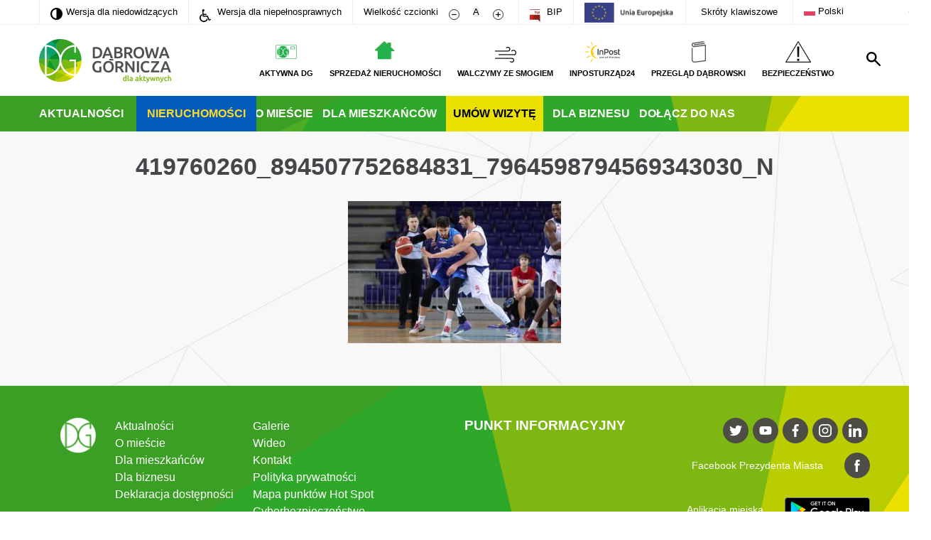

--- FILE ---
content_type: text/html; charset=UTF-8
request_url: https://www.dabrowa-gornicza.pl/aktualnosci/przekonujace-zwyciestwo-mistrz-ponownie-pokonany/419760260_894507752684831_7964598794569343030_n/
body_size: 18099
content:
<!doctype html>
<html lang="pl">

<head>
	<meta charset="UTF-8">
	<meta name="viewport" content="width=device-width, initial-scale=1.0">
	<title>419760260_894507752684831_7964598794569343030_n - Dąbrowa Górnicza</title>
	<style>a {
        outline-width: 0
    }

    button {
        font-family: Ubuntu, sans-serif
    }

    #menubar .main-logo-link {
        float: left;
        position: relative;
        z-index: 2
    }

    #menubar ul li img {
        width: auto;
        height: auto;
        max-height: 3rem
    }

    .main-search {
        z-index: 3
    }

    @media screen and (max-width: 768px) {
        html #top-container #menubar ul li a .menu-icon img {
            max-width: 2.2rem;
            height: auto;
            max-height: 2rem
        }
    }

    #main-box #left {
        background-image: none
    }

    #main-box #right .description-small {
        max-width: 72%
    }

    .one-plus-four .left .photo-box {
        background-image: none
    }

    .one-plus-four a {
        color: inherit
    }

    .one-plus-four .right #box-display .col .a-container {
        background-size: 100%;
        background-repeat: no-repeat
    }

    @media screen and (max-width: 768px) {
        #main-box #right .description-small {
            max-width: none
        }
    }

    #search-form + .error {
        display: none
    }

    #footer-menu .inner-container.footer #link-box .lang-selector ul li {
        -webkit-border-radius: 0;
        -moz-border-radius: 0;
        border-radius: 0
    }

    #footer-menu .inner-container.footer #link-box .lang-selector ul li a {
        display: block;
        width: 5.5rem;
        font-size: inherit;
        line-height: inherit;
        font-weight: inherit;
        color: inherit
    }

    .inner-container ul {
        position: relative !important
    }

    ul.sub-menu {
        display: none !important;
        flex-direction: column !important;
        position: absolute !important;
        left: -25px;
        background: #41ac35;
        z-index: 999
    }

    ul.sub-menu li {
        border-bottom: 1px solid #fff;
        margin-right: 0 !important;
        padding-left: 25px;
        padding-right: 1rem
    }

    button::-moz-focus-inner {
        padding: 0;
        border: 0
    }

    #menubar ul li:nth-child(3) img {
        max-height: 4rem
    }

    html:not(.impaired) #menubar ul li:nth-child(3) a {
        color: #ffcb04 !important
    }

    .u-vh {
        border: 0;
        clip: rect(0 0 0 0);
        -webkit-clip-path: inset(50%);
        clip-path: inset(50%);
        height: 1px;
        margin: -1px;
        overflow: hidden;
        padding: 0;
        position: absolute;
        width: 1px;
        white-space: nowrap
    }

    @media (min-width: 1024px) {
        .inner-container #menubar ul {
            padding-right: 50px
        }

        .inner-container #menubar #search {
            bottom: 10px
        }
    }

    #toolbar button {
        border: none;
        background-color: transparent
    }

    .m-vh-menu a {
        position: fixed;
        top: 0;
        left: 0;
        color: #fff;
        padding: 20px;
        background-color: #32841F;;
        color: #fff;
        text-transform: uppercase;
        font-size: 1.8rem
    }

    .m-shortcut {
        max-width: 800px;
        width: 100%;
        margin: 0 auto;
        padding: 30px;
        background-color: #eee;
        position: absolute;
        top: 0;
        left: 50%;
        -webkit-transform: translateX(-50%) translateY(-120%);
        transform: translateX(-50%) translateY(-120%);
        z-index: 100;
        -webkit-box-shadow: 10px 10px 10px rgba(0, 0, 0, .2);
        box-shadow: 10px 10px 10px rgba(0, 0, 0, .2)
    }

    .m-shortcut__description {
        font-size: 3rem;
        font-weight: 700
    }

    .m-shortcut__list {
        padding-top: 60px;
        width: 100%;
        padding-inline-start: 0
    }

    .m-shortcut__item {
        text-align: left;
        font-size: 1.7rem;
        display: -webkit-box;
        display: -ms-flexbox;
        display: flex;
        padding-bottom: 15px;
        -webkit-box-pack: justify;
        -ms-flex-pack: justify;
        justify-content: space-between
    }

    .m-shortcut__item span:nth-child(1) {
        padding-right: 20px
    }

    .pop-up-visit {
        position: fixed;
        top: 0;
        left: 0;
        right: 0;
        bottom: 0;
        background-color: rgba(0, 0, 0, .3);
        z-index: 10000000;
        display: none
    }

    .pop-up-visit__wrapper {
        overflow-y: auto;
        position: fixed;
        top: 30px;
        left: 50%;
        width: calc(100vw - 60px);
        max-width: 700px;
        height: 88vh;
        max-height: 489px;
        margin: 0 auto;
        transform: translateX(-50%);
        background-color: #fff
    }

    .pop-up-visit__top {
        height: 43%;
        background-size: cover;
        border-bottom: 3px solid #b9cd31
    }

    .pop-up-visit__close {
        position: absolute;
        top: 0;
        right: 0;
        height: 50px;
        width: 50px;
        font-size: 24px;
        color: #fff;
        z-index: 100000;
        background-color: rgba(0, 0, 0, .7);
        border: 0
    }

    .pop-up-visit__bottom {
        padding: 30px
    }

    .pop-up-visit__content h2 {
        margin: 0;
        text-align: center;
        font-size: 24px
    }

    .pop-up-visit__content p {
        margin: 0;
        text-align: center;
        margin-top: 30px;
        margin-bottom: 52px;
        line-height: 1.2
    }

    .pop-up-visit__link {
        width: 80%;
        max-width: 228px;
        background-color: #00a837;
        text-transform: uppercase;
        font-size: 16px;
        color: #fff;
        display: flex;
        justify-content: space-between;
        margin: 0 auto;
        height: 50px;
        align-items: center;
        padding: 0 15px 0 22px;
        text-decoration: none;
        font-family: sans-serif
    }

    .pop-up-visit__link::after {
        content: "";
        background-image: url(../images/icons/calendar.svg);
        width: 20px;
        height: 20px
    }

    .pop-up-visit__big-link {
        position: absolute;
        top: 0;
        left: 0;
        right: 0;
        bottom: 0
    }

    @media (min-width: 768px) {
        .pop-up-visit__wrapper {
            top: 40px
        }
    }

    @media (orientation: landscape) and (max-width: 1023px) {
        .pop-up-visit__top {
            height: 28%
        }
    }

    @media (min-width: 1024px) {
        .pop-up-visit__wrapper {
            max-height: 660px
        }

        .pop-up-visit__content h2 {
            font-size: 30px
        }

        .pop-up-visit__content p {
            font-size: 20px;
            margin-top: 40px
        }
    }

    @media (min-width: 1366px) {
        .pop-up-visit__content h2 {
            font-size: 36px
        }

        .pop-up-visit__top {
            height: 40%;
            max-height: 260px
        }

        .pop-up-visit__content p {
            font-size: 24px
        }

        .pop-up-visit__bottom {
            padding: 63px 60px 73px
        }
    }

    @media (min-width: 1600px) {
        .pop-up-visit__wrapper {
            top: 83px
        }

        .pop-up-visit__top {
            height: 260px
        }
    }

    .left, .right {
        width: 48.78%
    }

    .inner-container {
        max-width: 1230px;
        width: 100%;
        padding: 0;
        margin: 0 auto
    }

    h1 {
        text-transform: uppercase;
        font-size: 3.4rem;
        line-height: 4.2rem;
        color: #464549
    }

    h2 {
        color: #464549
    }

    p {
        font-size: 1.6rem;
        line-height: 2.4rem;
        font-weight: lighter;
        color: #5b5a5e
    }

    .dropdown .dropdown-selected {
        display: none
    }

    .dropdown ul {
        display: flex;
        justify-content: space-around;
        list-style: none;
        padding: 0 2rem;
        margin-bottom: 1.9rem;
        margin-top: 0
    }

    .dropdown ul li {
        display: inline-block;
        line-height: 4rem
    }

    .dropdown ul li a {
        color: #32841F;;
        font-size: 1.5rem;
        font-weight: lighter
    }

    #footer-menu .inner-container.footer ul {
        list-style: none;
        display: inline-block;
        margin-top: 0;
        vertical-align: top;
        padding: 0;
        margin: 0
    }

    #footer-menu .inner-container.footer ul:last-child {
        margin-right: 10rem
    }

    #footer-menu .inner-container.footer ul li a {
        font-size: 1.6rem;
        color: #fff;
        font-weight: 400;
        line-height: 2.4rem
    }

    #footer-menu .inner-container.footer #link-box .lang-selector ul {
        display: none;
        position: absolute;
        z-index: 10;
        left: 0;
        margin: 0;
    }

    #footer-menu .inner-container.footer #link-box .lang-selector ul li {
        width: 7rem;
        height: 3.6rem;
        background-color: #fff;
        border-radius: 1.8rem;
        border-top: .1rem solid #dadadb
    }

    #footer-menu .inner-container.footer #link-box .lang-selector ul li:first-child {
        border-radius: 0;
        border-top: .1rem solid #a6a6a2
    }

    #footer-menu .inner-container.footer #link-box .lang-selector ul li:last-child {
        border-radius: 0 0 1.8rem 1.8rem
    }

    .left-arrow, .right-arrow {
        -webkit-touch-callout: none
    }

    #main-box {
        padding-top: 2rem;
        height: 72.2rem;
        width: 100%;
        display: flex;
        justify-content: space-between
    }

    #main-box #left {
        width: 67.19%;
        height: 100%;
        background-image: url(../images/photos/singer.jpg);
        background-repeat: no-repeat;
        background-position: center center;
        background-size: cover;
        position: relative;
        text-align: center;
        display: flex;
        justify-content: center;
        align-items: flex-end;
        margin-right: 0
    }

    #main-box #right {
        width: 32.13%;
        height: 100%;
        display: flex;
        flex-direction: column;
        justify-content: space-between
    }

    #main-box #right .small-box {
        display: flex;
        justify-content: center;
        align-items: flex-end;
        position: relative;
        flex: 1;
        margin-bottom: 1rem;
        background-size: cover;
        background-position: center center
    }

    #main-box #right .small-box:last-child {
        margin-bottom: 0
    }

    #main-box #right a {
        display: flex;
        justify-content: flex-end;
        flex-direction: column
    }

    #main-box a {
        display: block;
        width: 100%;
        height: 100%;
        position: absolute;
        background-color: rgba(255, 255, 255, 0)
    }

    .description-big {
        background-color: #fff;
        padding: 4rem;
        width: 65.12%;
        box-sizing: border-box;
        left: 17.44%;
        position: absolute;
        bottom: 0
    }

    .description-big h1 {
        padding: 0;
        margin: 0;
        text-transform: uppercase;
        font-size: 3.4rem;
        font-weight: 700
    }

    .description-big p {
        padding: 0;
        margin: 0;
        margin-top: 1.5rem;
        font-size: 1.6rem;
        line-height: 2.4rem;
        font-weight: lighter
    }

    .description-small {
        background-color: #fff;
        padding: 5px 15px;
        display: inline-block
    }

    .description-small h2 {
        padding: 0;
        margin: 0;
        text-transform: uppercase;
        font-size: 18px;
        font-weight: 700
    }

    .description-small p {
        margin-top: 8px;
        margin-bottom: .3rem;
        font-size: 12px;
        line-height: 1.7rem
    }

    html {
        font-size: 62.5%
    }

    body {
        margin: 0;
        padding: 0;
        font-family: Ubuntu, sans-serif;
        text-align: center;
        font-size: 10px
    }

    body #container {
        max-width: 1600px;
        width: 100%;
        display: inline-block;
        background: url(../images/backgrounds/site.jpg) 0 18rem repeat-y;
        position: relative
    }

    body #container .inner-container {
        text-align: left;
        max-width: 1230px;
        width: 100%;
        height: 100%;
        position: relative;
        box-sizing: border-box
    }

    .mobile-menu {
        display: none
    }

    a {
        text-decoration: none
    }

    @media (max-width: 1024px) {
        html {
            font-size: 50%
        }

        #footer-menu .inner-container.footer ul {
            margin-left: 5rem
        }
    }

    @media (max-width: 1290px) {
        .inner-container {
            padding-left: 3rem;
            padding-right: 3rem;
            box-sizing: border-box
        }

        #search {
            margin-right: 0
        }
    }

    .white-bg {
        background-color: #fff;
        width: 100%
    }

    #menubar {
        min-height: 6rem;
        text-align: right;
        padding: 2rem 0
    }

    #menubar .main-logo {
        float: left;
        width: 18.6rem;
        height: 6.1rem
    }

    #menubar ul {
        list-style: none;
        padding: 0;
        padding-right: 0;
        margin: 0;
        min-height: 5rem;
        position: relative;
        top: .3rem
    }

    #menubar ul li {
        text-transform: uppercase;
        font-size: 1.1rem;
        font-weight: 700;
        display: inline-block;
        text-align: center;
        line-height: 3rem;
        margin-left: 2rem
    }

    #menubar ul li .menu-icon {
        min-height: 2rem
    }

    #menubar ul li img {
        display: block;
        margin: 0 auto
    }

    #menubar ul li a {
        color: #000;
        text-decoration: none;
        display: block;
        width: 100%;
        height: 100%
    }

    #top-container {
        position: relative
    }

    #nav-bar {
        background: url(../images/greenbar.png) center 0 no-repeat;
        min-height: 5rem;
        position: relative;
        background-size: cover
    }

    #nav-bar ul {
        padding-left: 0;
        list-style: none;
        display: inline-block;
        margin: 0
    }

    #nav-bar ul li {
        display: inline-block;
        color: #fff;
        text-transform: uppercase;
        font-size: 1.6rem;
        font-weight: 700;
        margin-right: 1rem;
        line-height: 5rem
    }

    #nav-bar ul li a {
        color: #fff;
        text-decoration: none
    }

    #nav-bar .menu-calendar {
        background-color: #eae100
    }

    #nav-bar .menu-calendar a {
        color: #000;
        padding: 0 10px
    }

    #search {
        background: url(../images/icons/search.svg) center center no-repeat;
        height: 5rem;
        width: 5rem;
        position: absolute;
        right: 0;
        bottom: 0
    }

    @media (min-width: 768px) {
        #search {
            right: -30px;
            bottom: 30px
        }
    }

    #search p {
        display: none
    }

    .main-search {
        width: 100%;
        height: 19.5rem;
        position: absolute;
        top: 0;
        left: 0;
        background-color: #a2a2a4;
        line-height: 5rem;
        text-align: center;
        display: none;
        opacity: 0
    }

    .main-search .column-container {
        width: 80%;
        display: flex;
        flex-direction: column;
        margin: 0 auto;
        height: 100%;
        justify-content: center;
        position: relative;
        margin-top: -1%
    }

    .main-search .column-container form {
        display: inline-block;
        background-color: #fff;
        width: 100%;
        font-family: Ubuntu, sans-serif;
        position: relative;
        text-align: left
    }

    .main-search .column-container form input {
        line-height: 5rem;
        border: none;
        width: 70%;
        padding-left: 3rem;
        font-family: Ubuntu, sans-serif;
        font-size: 1.3rem
    }

    .main-search .column-container form input::-webkit-input-placeholder {
        color: #464549;
        font-family: Ubuntu, sans-serif;
        font-size: 1.3rem
    }

    .main-search .column-container form input::-moz-placeholder {
        color: #464549;
        font-family: Ubuntu, sans-serif;
        font-size: 1.3rem
    }

    .main-search .column-container form input:-ms-input-placeholder {
        color: #464549;
        font-family: Ubuntu, sans-serif;
        font-size: 1.3rem
    }

    .main-search .column-container form input:-moz-placeholder {
        color: #464549;
        font-family: Ubuntu, sans-serif;
        font-size: 1.3rem
    }

    .main-search .column-container #search-submit-button {
        display: inline-block;
        background-color: #a2a2a4;
        text-transform: uppercase;
        color: #fff;
        font-size: 1.4rem;
        font-weight: 700;
        padding: 1rem 5rem;
        position: absolute;
        right: 1.2rem;
        top: 1rem;
        line-height: 1.4rem
    }

    .main-search .column-container #close-search {
        align-self: flex-end;
        background: url(../images/icons/close-white.svg) center center no-repeat;
        background-size: 2.5rem 2.5rem;
        height: 5rem;
        width: 2.5rem
    }

    .main-search .column-container .error {
        display: none
    }

    .one-plus-four {
        max-width: 1230px;
        width: 100%;
        padding: 0;
        margin: 0 auto;
        display: flex;
        flex-direction: row;
        justify-content: space-between;
        margin-top: 6rem
    }

    .one-plus-four a {
        background-color: rgba(255, 255, 255, 0);
        display: flex;
        justify-content: flex-end;
        flex-direction: column;
        width: 100%;
        height: 100%;
        color: #464549
    }

    .one-plus-four .left {
        width: 48.78%;
        text-align: center
    }

    .one-plus-four .left h1 {
        width: 95.83%;
        display: inline-block;
        text-align: left;
        color: #fff;
        font-size: 2.4rem;
        font-weight: 700;
        text-transform: uppercase;
        padding-left: 2.5rem;
        height: 4rem;
        line-height: 4rem;
        margin-bottom: 2rem;
        margin-top: 0;
        background: -webkit-linear-gradient(left, #3d9f26, rgba(255, 255, 255, 0) 75%);
        background: -o-linear-gradient(left, #3d9f26, rgba(255, 255, 255, 0) 75%);
        background: -moz-linear-gradient(left, #3d9f26, rgba(255, 255, 255, 0) 75%);
        background: linear-gradient(left, #3d9f26, rgba(255, 255, 255, 0) 75%)
    }

    .one-plus-four .left .photo-box {
        width: 100%;
        height: 62rem;
        display: flex;
        align-items: flex-end;
        background: url(../images/photos/weekend.jpg) center 0 no-repeat
    }

    .one-plus-four .right {
        width: 48.78%;
        text-align: center
    }

    .one-plus-four .right #box-display {
        width: 100%;
        height: 62rem;
        display: flex;
        justify-content: space-between
    }

    .one-plus-four .right #box-display .col {
        display: flex;
        flex-direction: column;
        justify-content: space-between;
        width: 47.5%
    }

    .one-plus-four .right #box-display .col .a-container {
        height: 47.5%;
        display: flex;
        justify-content: flex-end;
        background-size: cover
    }

    @media (max-width: 768px) {
        html {
            font-size: 62.5%;
            height: 100%
        }

        html body {
            height: 100%
        }

        html body #container {
            overflow-x: hidden;
            position: relative
        }

        html .mobile-menu {
            height: 10rem;
            display: flex;
            justify-content: space-between;
            align-items: center;
            background-color: #fff;
            position: relative;
            z-index: 100000
        }

        html .mobile-menu a {
            margin-left: 2rem
        }

        html .mobile-menu a img {
            height: 4.5rem
        }

        html .mobile-menu .mobile-menu-click {
            width: 3rem;
            height: 2.5rem;
            margin-right: 2rem
        }

        html #top-container {
            position: absolute;
            top: -70rem;
            z-index: 100000;
            width: 100%
        }

        html #top-container #toolbar {
            height: initial
        }

        html #top-container #toolbar li {
            display: block;
            background-color: #fff;
            border-bottom: .25rem solid #ededed
        }

        html #top-container #toolbar li .menu-icon {
            display: inline-block;
            width: 5rem;
            text-align: center;
            margin-left: -1.5rem
        }

        html #top-container #toolbar li .menu-icon img {
            display: inline-block
        }

        html #top-container #toolbar li .menu-icon #bip-ico {
            margin-right: 0
        }

        html #top-container #menubar {
            height: initial;
            padding: 0
        }

        html #top-container #menubar .main-logo {
            display: none
        }

        html #top-container #menubar ul {
            height: initial;
            float: none;
            margin-right: 0;
            margin-top: 0;
            top: 0
        }

        html #top-container #menubar ul li {
            display: initial;
            line-height: 3.4rem;
            margin-left: 0;
            text-align: left;
            font-size: 1.3rem;
            padding-right: 0
        }

        html #top-container #menubar ul li a {
            background-color: #fff;
            border-bottom: .1rem solid #ededed
        }

        html #top-container #menubar ul li a .menu-icon {
            display: inline-block;
            width: 5rem;
            text-align: center
        }

        html #top-container #menubar ul li a .menu-icon img {
            display: inline-block;
            height: 2rem;
            margin-right: 1rem;
            position: relative;
            top: .5rem;
            margin-left: 1.5rem
        }

        html #top-container #nav-bar {
            background: 0 0;
            height: 280px
        }

        html #top-container #nav-bar ul {
            width: 100%;
            display: initial;
            padding: 0
        }

        html #top-container #nav-bar ul li {
            display: block;
            background-color: #32841F;;
            margin-right: 0;
            padding: 0 1.5rem;
            line-height: 3.4rem;
            font-size: 1.3rem;
            border-bottom: .1rem solid #ededed
        }

        html #top-container #nav-bar ul li.menu-calendar a {
            color: #bef44a;
            padding: 0
        }

        html .main-search {
            position: fixed;
            z-index: 1000;
            height: 100%
        }

        html .main-search #search-form {
            background: 0 0;
            text-align: center
        }

        html .main-search #search-form #search-input {
            width: 100%;
            box-sizing: border-box
        }

        html .main-search #search-form #search-submit-button {
            position: relative;
            background-color: #fff;
            color: #a2a2a4;
            right: 0
        }

        html #main-box {
            height: 36rem
        }

        html #main-box #left {
            width: 100%;
            position: relative
        }

        html #main-box #left .main-photo {
            display: none
        }

        html #main-box #left .description-big {
            padding: 2rem;
            width: 82%;
            left: 9%
        }

        html #main-box #left .description-big h1 {
            font-size: 2.1rem;
            line-height: 2.4rem
        }

        html #main-box #left .description-big p {
            font-size: 1.1rem;
            line-height: 1.4rem
        }

        html #main-box #right {
            display: none
        }

        html .one-plus-four {
            flex-direction: column
        }

        html .one-plus-four .left {
            width: 85.62%;
            margin-left: 7.19%;
            margin-right: 7.19%;
            box-sizing: border-box
        }

        html .one-plus-four .right {
            width: initial
        }

        html .one-plus-four .right #box-display {
            flex-direction: column;
            width: initial;
            height: initial
        }

        html .one-plus-four .right #box-display .col {
            width: initial
        }

        html .one-plus-four .right #box-display .col .a-container {
            margin: 3.6% 7.19%
        }

        html .one-plus-four .right #box-display .col .a-container:first-child {
            margin-top: 7.19%
        }
    }

    @media (max-width: 768px) {
        html body .inner-container {
            padding-left: 0;
            padding-right: 0
        }

        html body .arrows {
            position: absolute;
            width: 100%;
            height: 100%;
            display: flex;
            justify-content: space-between;
            z-index: 20
        }

        html body .arrows .left-arrow, html body .arrows .right-arrow {
            height: 100%;
            width: 5%;
            background-size: 100% auto
        }

        html body .arrows .left-arrow {
            background: url(../images/icons/thin-arrow-left.svg) left center no-repeat;
            margin-left: 2rem
        }

        html body .arrows .right-arrow {
            background: url(../images/icons/thin-arrow-right.svg) right center no-repeat;
            margin-right: 2rem
        }

        html body .dropdown {
            font-size: 1.5rem;
            position: relative;
            z-index: 50;
            height: 3.6rem;
            line-height: 3.6rem;
            border: .1rem solid #adadaf;
            border-radius: 1.8rem;
            background-color: #fff
        }

        html body .dropdown .dropdown-selected {
            display: block;
            background: url(../images/icons/down-arrow-grey.svg) center right no-repeat;
            background-size: 1.1rem .7rem;
            margin: 0 2rem
        }

        html body .dropdown ul {
            position: absolute;
            display: none;
            width: 100%;
            padding: 0;
            margin: 0;
            left: -.1rem
        }

        html body .dropdown ul li {
            display: block;
            height: 3.6rem;
            line-height: 3.6rem;
            width: 100%;
            background-color: #fff;
            border-top: .1rem solid #dadadb;
            border-left: .1rem solid #adadaf;
            border-right: .1rem solid #adadaf
        }

        html body .dropdown ul li:first-child {
            border-top: .1rem solid #a6a6a2
        }

        html body .dropdown ul li:last-child {
            border-radius: 0 0 1.8rem 1.8rem;
            border-bottom: .1rem solid #adadaf
        }

        html body .dropdown ul li a {
            display: block;
            margin: 0 2rem;
            color: #000
        }

        html body #aktualnosci .dropdown {
            margin-left: 7.19%;
            margin-right: 7.19%
        }
    }

    @media (max-width: 768px) {
        .one-plus-four .right #box-display .col .a-container {
            height: 42rem
        }
    }

    @media (max-width: 480px) {
        .one-plus-four .right #box-display .col .a-container {
            height: 30rem
        }
    }

    @media (max-width: 320px) {
        .one-plus-four .right #box-display .col .a-container {
            height: 25rem
        }
    }

    #toolbar-container {
        border-bottom: .1rem solid #ededed
    }

    #toolbar {
        padding-left: 0;
        font-size: 0;
        min-height: 3.4rem;
        list-style: none;
        margin-top: 0;
        margin-bottom: 0
    }

    #toolbar a {
        color: #000;
        display: block;
        width: 100%;
        height: 100%;
        padding: 0;
        margin: 0
    }

    #toolbar li {
        font-size: 1.3rem;
        display: inline-block;
        border-left: .1rem solid #ededed;
        padding: 0 1.5rem;
        white-space: nowrap;
        line-height: 3.4rem
    }

    #toolbar li .menu-icon {
        display: inline-block
    }

    #toolbar li:last-child {
        border-right: .1rem solid #ededed
    }

    #toolbar #contrast-ico {
        margin-right: .5rem;
        position: relative;
        top: .2rem;
        height: 1.7rem
    }

    #toolbar #wheelchair-ico {
        margin-right: .5rem;
        position: relative;
        top: .4rem;
        height: 1.8rem
    }

    #toolbar .decrease-size {
        display: inline-block
    }

    #toolbar .decrease-size #minus-ico {
        display: inline-block;
        height: 1.5rem;
        width: 1.5rem;
        margin-left: .5rem;
        margin-right: .3rem;
        position: relative;
        top: .3rem
    }

    #toolbar .increase-size {
        display: inline-block
    }

    #toolbar .increase-size #plus-ico {
        display: inline-block;
        height: 1.5rem;
        width: 1.5rem;
        margin-left: .3rem;
        position: relative;
        top: .3rem
    }

    #toolbar .reset-size {
        display: inline-block
    }

    #toolbar .reset-size #a {
        text-align: center;
        height: 2.2rem;
        width: 2.2rem;
        line-height: 2.2rem;
        border-radius: 1.1rem;
        background-color: #ededed
    }

    #toolbar #bip-ico {
        height: 1.8rem;
        margin-right: .5rem;
        position: relative;
        top: .4rem
    }</style>	<link rel="apple-touch-icon" sizes="180x180" href="https://www.dabrowa-gornicza.pl/wp-content/themes/dabrowa-gornicza/images/favicon/apple-touch-icon.png?ver=1698148733">
	<link rel="icon" type="image/png" href="https://www.dabrowa-gornicza.pl/wp-content/themes/dabrowa-gornicza/images/favicon/favicon-32x32.png?ver=1698148733" sizes="32x32">
	<link rel="icon" type="image/png" href="https://www.dabrowa-gornicza.pl/wp-content/themes/dabrowa-gornicza/images/favicon/favicon-16x16.png?ver=1698148733" sizes="16x16">
	<link rel="manifest" href="https://www.dabrowa-gornicza.pl/wp-content/themes/dabrowa-gornicza/images/favicon/manifest.json">
	<link rel="mask-icon" href="https://www.dabrowa-gornicza.pl/wp-content/themes/dabrowa-gornicza/images/favicon/safari-pinned-tab.svg?ver=1698148733" color="#ffffff">
	<link rel="shortcut icon" href="https://www.dabrowa-gornicza.pl/wp-content/themes/dabrowa-gornicza/images/favicon/favicon.ico?ver=1698148733">
	<meta name="theme-color" content="#ffffff">
	<!--[if lt IE 9]>
	<script src="https://www.dabrowa-gornicza.pl/wp-content/themes/dabrowa-gornicza/js-libraries/html5.js"></script>
	<![endif]-->
	<script type="text/javascript">
		var _baseUrl = 'https://www.dabrowa-gornicza.pl';
		var _themeUrl = 'https://www.dabrowa-gornicza.pl/wp-content/themes/dabrowa-gornicza';
	</script>
	<meta name='robots' content='index, follow, max-image-preview:large, max-snippet:-1, max-video-preview:-1' />

	<!-- This site is optimized with the Yoast SEO plugin v26.6 - https://yoast.com/wordpress/plugins/seo/ -->
	<link rel="canonical" href="https://www.dabrowa-gornicza.pl/aktualnosci/przekonujace-zwyciestwo-mistrz-ponownie-pokonany/419760260_894507752684831_7964598794569343030_n/" />
	<meta property="og:locale" content="pl_PL" />
	<meta property="og:type" content="article" />
	<meta property="og:title" content="419760260_894507752684831_7964598794569343030_n - Dąbrowa Górnicza" />
	<meta property="og:url" content="https://www.dabrowa-gornicza.pl/aktualnosci/przekonujace-zwyciestwo-mistrz-ponownie-pokonany/419760260_894507752684831_7964598794569343030_n/" />
	<meta property="og:site_name" content="Dąbrowa Górnicza" />
	<meta property="og:image" content="https://www.dabrowa-gornicza.pl/aktualnosci/przekonujace-zwyciestwo-mistrz-ponownie-pokonany/419760260_894507752684831_7964598794569343030_n" />
	<meta property="og:image:width" content="1" />
	<meta property="og:image:height" content="1" />
	<meta property="og:image:type" content="image/jpeg" />
	<meta name="twitter:card" content="summary_large_image" />
	<meta name="twitter:label1" content="Written by" />
	<meta name="twitter:data1" content="pkedzior" />
	<script type="application/ld+json" class="yoast-schema-graph">{"@context":"https://schema.org","@graph":[{"@type":"WebPage","@id":"https://www.dabrowa-gornicza.pl/aktualnosci/przekonujace-zwyciestwo-mistrz-ponownie-pokonany/419760260_894507752684831_7964598794569343030_n/","url":"https://www.dabrowa-gornicza.pl/aktualnosci/przekonujace-zwyciestwo-mistrz-ponownie-pokonany/419760260_894507752684831_7964598794569343030_n/","name":"419760260_894507752684831_7964598794569343030_n - Dąbrowa Górnicza","isPartOf":{"@id":"https://www.dabrowa-gornicza.pl/#website"},"primaryImageOfPage":{"@id":"https://www.dabrowa-gornicza.pl/aktualnosci/przekonujace-zwyciestwo-mistrz-ponownie-pokonany/419760260_894507752684831_7964598794569343030_n/#primaryimage"},"image":{"@id":"https://www.dabrowa-gornicza.pl/aktualnosci/przekonujace-zwyciestwo-mistrz-ponownie-pokonany/419760260_894507752684831_7964598794569343030_n/#primaryimage"},"thumbnailUrl":"https://www.dabrowa-gornicza.pl/wp-content/uploads/2024/01/419760260-894507752684831-7964598794569343030-n.jpg","datePublished":"2024-01-15T08:14:29+00:00","breadcrumb":{"@id":"https://www.dabrowa-gornicza.pl/aktualnosci/przekonujace-zwyciestwo-mistrz-ponownie-pokonany/419760260_894507752684831_7964598794569343030_n/#breadcrumb"},"inLanguage":"pl-PL","potentialAction":[{"@type":"ReadAction","target":["https://www.dabrowa-gornicza.pl/aktualnosci/przekonujace-zwyciestwo-mistrz-ponownie-pokonany/419760260_894507752684831_7964598794569343030_n/"]}]},{"@type":"ImageObject","inLanguage":"pl-PL","@id":"https://www.dabrowa-gornicza.pl/aktualnosci/przekonujace-zwyciestwo-mistrz-ponownie-pokonany/419760260_894507752684831_7964598794569343030_n/#primaryimage","url":"https://www.dabrowa-gornicza.pl/wp-content/uploads/2024/01/419760260-894507752684831-7964598794569343030-n.jpg","contentUrl":"https://www.dabrowa-gornicza.pl/wp-content/uploads/2024/01/419760260-894507752684831-7964598794569343030-n.jpg","width":2025,"height":1350},{"@type":"BreadcrumbList","@id":"https://www.dabrowa-gornicza.pl/aktualnosci/przekonujace-zwyciestwo-mistrz-ponownie-pokonany/419760260_894507752684831_7964598794569343030_n/#breadcrumb","itemListElement":[{"@type":"ListItem","position":1,"name":"Strona główna","item":"https://www.dabrowa-gornicza.pl/"},{"@type":"ListItem","position":2,"name":"Przekonujące zwycięstwo. Mistrz ponownie pokonany","item":"https://www.dabrowa-gornicza.pl/aktualnosci/przekonujace-zwyciestwo-mistrz-ponownie-pokonany/"},{"@type":"ListItem","position":3,"name":"419760260_894507752684831_7964598794569343030_n"}]},{"@type":"WebSite","@id":"https://www.dabrowa-gornicza.pl/#website","url":"https://www.dabrowa-gornicza.pl/","name":"Dąbrowa Górnicza","description":"Portal Miejski","potentialAction":[{"@type":"SearchAction","target":{"@type":"EntryPoint","urlTemplate":"https://www.dabrowa-gornicza.pl/?s={search_term_string}"},"query-input":{"@type":"PropertyValueSpecification","valueRequired":true,"valueName":"search_term_string"}}],"inLanguage":"pl-PL"}]}</script>
	<!-- / Yoast SEO plugin. -->


<link rel='dns-prefetch' href='//cdnjs.cloudflare.com' />
<link rel='dns-prefetch' href='//unpkg.com' />
<link href='https://fonts.gstatic.com' crossorigin='anonymous' rel='preconnect' />
<link rel="alternate" title="oEmbed (JSON)" type="application/json+oembed" href="https://www.dabrowa-gornicza.pl/wp-json/oembed/1.0/embed?url=https%3A%2F%2Fwww.dabrowa-gornicza.pl%2Faktualnosci%2Fprzekonujace-zwyciestwo-mistrz-ponownie-pokonany%2F419760260_894507752684831_7964598794569343030_n%2F" />
<link rel="alternate" title="oEmbed (XML)" type="text/xml+oembed" href="https://www.dabrowa-gornicza.pl/wp-json/oembed/1.0/embed?url=https%3A%2F%2Fwww.dabrowa-gornicza.pl%2Faktualnosci%2Fprzekonujace-zwyciestwo-mistrz-ponownie-pokonany%2F419760260_894507752684831_7964598794569343030_n%2F&#038;format=xml" />
		<!-- This site uses the Google Analytics by MonsterInsights plugin v9.10.1 - Using Analytics tracking - https://www.monsterinsights.com/ -->
		<!-- Note: MonsterInsights is not currently configured on this site. The site owner needs to authenticate with Google Analytics in the MonsterInsights settings panel. -->
					<!-- No tracking code set -->
				<!-- / Google Analytics by MonsterInsights -->
		<style id='wp-img-auto-sizes-contain-inline-css' type='text/css'>
img:is([sizes=auto i],[sizes^="auto," i]){contain-intrinsic-size:3000px 1500px}
/*# sourceURL=wp-img-auto-sizes-contain-inline-css */
</style>
<style id='wp-block-library-inline-css' type='text/css'>
:root{
  --wp-block-synced-color:#7a00df;
  --wp-block-synced-color--rgb:122, 0, 223;
  --wp-bound-block-color:var(--wp-block-synced-color);
  --wp-editor-canvas-background:#ddd;
  --wp-admin-theme-color:#007cba;
  --wp-admin-theme-color--rgb:0, 124, 186;
  --wp-admin-theme-color-darker-10:#006ba1;
  --wp-admin-theme-color-darker-10--rgb:0, 107, 160.5;
  --wp-admin-theme-color-darker-20:#005a87;
  --wp-admin-theme-color-darker-20--rgb:0, 90, 135;
  --wp-admin-border-width-focus:2px;
}
@media (min-resolution:192dpi){
  :root{
    --wp-admin-border-width-focus:1.5px;
  }
}
.wp-element-button{
  cursor:pointer;
}

:root .has-very-light-gray-background-color{
  background-color:#eee;
}
:root .has-very-dark-gray-background-color{
  background-color:#313131;
}
:root .has-very-light-gray-color{
  color:#eee;
}
:root .has-very-dark-gray-color{
  color:#313131;
}
:root .has-vivid-green-cyan-to-vivid-cyan-blue-gradient-background{
  background:linear-gradient(135deg, #00d084, #0693e3);
}
:root .has-purple-crush-gradient-background{
  background:linear-gradient(135deg, #34e2e4, #4721fb 50%, #ab1dfe);
}
:root .has-hazy-dawn-gradient-background{
  background:linear-gradient(135deg, #faaca8, #dad0ec);
}
:root .has-subdued-olive-gradient-background{
  background:linear-gradient(135deg, #fafae1, #67a671);
}
:root .has-atomic-cream-gradient-background{
  background:linear-gradient(135deg, #fdd79a, #004a59);
}
:root .has-nightshade-gradient-background{
  background:linear-gradient(135deg, #330968, #31cdcf);
}
:root .has-midnight-gradient-background{
  background:linear-gradient(135deg, #020381, #2874fc);
}
:root{
  --wp--preset--font-size--normal:16px;
  --wp--preset--font-size--huge:42px;
}

.has-regular-font-size{
  font-size:1em;
}

.has-larger-font-size{
  font-size:2.625em;
}

.has-normal-font-size{
  font-size:var(--wp--preset--font-size--normal);
}

.has-huge-font-size{
  font-size:var(--wp--preset--font-size--huge);
}

.has-text-align-center{
  text-align:center;
}

.has-text-align-left{
  text-align:left;
}

.has-text-align-right{
  text-align:right;
}

.has-fit-text{
  white-space:nowrap !important;
}

#end-resizable-editor-section{
  display:none;
}

.aligncenter{
  clear:both;
}

.items-justified-left{
  justify-content:flex-start;
}

.items-justified-center{
  justify-content:center;
}

.items-justified-right{
  justify-content:flex-end;
}

.items-justified-space-between{
  justify-content:space-between;
}

.screen-reader-text{
  border:0;
  clip-path:inset(50%);
  height:1px;
  margin:-1px;
  overflow:hidden;
  padding:0;
  position:absolute;
  width:1px;
  word-wrap:normal !important;
}

.screen-reader-text:focus{
  background-color:#ddd;
  clip-path:none;
  color:#444;
  display:block;
  font-size:1em;
  height:auto;
  left:5px;
  line-height:normal;
  padding:15px 23px 14px;
  text-decoration:none;
  top:5px;
  width:auto;
  z-index:100000;
}
html :where(.has-border-color){
  border-style:solid;
}

html :where([style*=border-top-color]){
  border-top-style:solid;
}

html :where([style*=border-right-color]){
  border-right-style:solid;
}

html :where([style*=border-bottom-color]){
  border-bottom-style:solid;
}

html :where([style*=border-left-color]){
  border-left-style:solid;
}

html :where([style*=border-width]){
  border-style:solid;
}

html :where([style*=border-top-width]){
  border-top-style:solid;
}

html :where([style*=border-right-width]){
  border-right-style:solid;
}

html :where([style*=border-bottom-width]){
  border-bottom-style:solid;
}

html :where([style*=border-left-width]){
  border-left-style:solid;
}
html :where(img[class*=wp-image-]){
  height:auto;
  max-width:100%;
}
:where(figure){
  margin:0 0 1em;
}

html :where(.is-position-sticky){
  --wp-admin--admin-bar--position-offset:var(--wp-admin--admin-bar--height, 0px);
}

@media screen and (max-width:600px){
  html :where(.is-position-sticky){
    --wp-admin--admin-bar--position-offset:0px;
  }
}

/*# sourceURL=wp-block-library-inline-css */
</style><style id='global-styles-inline-css' type='text/css'>
:root{--wp--preset--aspect-ratio--square: 1;--wp--preset--aspect-ratio--4-3: 4/3;--wp--preset--aspect-ratio--3-4: 3/4;--wp--preset--aspect-ratio--3-2: 3/2;--wp--preset--aspect-ratio--2-3: 2/3;--wp--preset--aspect-ratio--16-9: 16/9;--wp--preset--aspect-ratio--9-16: 9/16;--wp--preset--color--black: #000000;--wp--preset--color--cyan-bluish-gray: #abb8c3;--wp--preset--color--white: #ffffff;--wp--preset--color--pale-pink: #f78da7;--wp--preset--color--vivid-red: #cf2e2e;--wp--preset--color--luminous-vivid-orange: #ff6900;--wp--preset--color--luminous-vivid-amber: #fcb900;--wp--preset--color--light-green-cyan: #7bdcb5;--wp--preset--color--vivid-green-cyan: #00d084;--wp--preset--color--pale-cyan-blue: #8ed1fc;--wp--preset--color--vivid-cyan-blue: #0693e3;--wp--preset--color--vivid-purple: #9b51e0;--wp--preset--gradient--vivid-cyan-blue-to-vivid-purple: linear-gradient(135deg,rgb(6,147,227) 0%,rgb(155,81,224) 100%);--wp--preset--gradient--light-green-cyan-to-vivid-green-cyan: linear-gradient(135deg,rgb(122,220,180) 0%,rgb(0,208,130) 100%);--wp--preset--gradient--luminous-vivid-amber-to-luminous-vivid-orange: linear-gradient(135deg,rgb(252,185,0) 0%,rgb(255,105,0) 100%);--wp--preset--gradient--luminous-vivid-orange-to-vivid-red: linear-gradient(135deg,rgb(255,105,0) 0%,rgb(207,46,46) 100%);--wp--preset--gradient--very-light-gray-to-cyan-bluish-gray: linear-gradient(135deg,rgb(238,238,238) 0%,rgb(169,184,195) 100%);--wp--preset--gradient--cool-to-warm-spectrum: linear-gradient(135deg,rgb(74,234,220) 0%,rgb(151,120,209) 20%,rgb(207,42,186) 40%,rgb(238,44,130) 60%,rgb(251,105,98) 80%,rgb(254,248,76) 100%);--wp--preset--gradient--blush-light-purple: linear-gradient(135deg,rgb(255,206,236) 0%,rgb(152,150,240) 100%);--wp--preset--gradient--blush-bordeaux: linear-gradient(135deg,rgb(254,205,165) 0%,rgb(254,45,45) 50%,rgb(107,0,62) 100%);--wp--preset--gradient--luminous-dusk: linear-gradient(135deg,rgb(255,203,112) 0%,rgb(199,81,192) 50%,rgb(65,88,208) 100%);--wp--preset--gradient--pale-ocean: linear-gradient(135deg,rgb(255,245,203) 0%,rgb(182,227,212) 50%,rgb(51,167,181) 100%);--wp--preset--gradient--electric-grass: linear-gradient(135deg,rgb(202,248,128) 0%,rgb(113,206,126) 100%);--wp--preset--gradient--midnight: linear-gradient(135deg,rgb(2,3,129) 0%,rgb(40,116,252) 100%);--wp--preset--font-size--small: 13px;--wp--preset--font-size--medium: 20px;--wp--preset--font-size--large: 36px;--wp--preset--font-size--x-large: 42px;--wp--preset--spacing--20: 0.44rem;--wp--preset--spacing--30: 0.67rem;--wp--preset--spacing--40: 1rem;--wp--preset--spacing--50: 1.5rem;--wp--preset--spacing--60: 2.25rem;--wp--preset--spacing--70: 3.38rem;--wp--preset--spacing--80: 5.06rem;--wp--preset--shadow--natural: 6px 6px 9px rgba(0, 0, 0, 0.2);--wp--preset--shadow--deep: 12px 12px 50px rgba(0, 0, 0, 0.4);--wp--preset--shadow--sharp: 6px 6px 0px rgba(0, 0, 0, 0.2);--wp--preset--shadow--outlined: 6px 6px 0px -3px rgb(255, 255, 255), 6px 6px rgb(0, 0, 0);--wp--preset--shadow--crisp: 6px 6px 0px rgb(0, 0, 0);}:where(.is-layout-flex){gap: 0.5em;}:where(.is-layout-grid){gap: 0.5em;}body .is-layout-flex{display: flex;}.is-layout-flex{flex-wrap: wrap;align-items: center;}.is-layout-flex > :is(*, div){margin: 0;}body .is-layout-grid{display: grid;}.is-layout-grid > :is(*, div){margin: 0;}:where(.wp-block-columns.is-layout-flex){gap: 2em;}:where(.wp-block-columns.is-layout-grid){gap: 2em;}:where(.wp-block-post-template.is-layout-flex){gap: 1.25em;}:where(.wp-block-post-template.is-layout-grid){gap: 1.25em;}.has-black-color{color: var(--wp--preset--color--black) !important;}.has-cyan-bluish-gray-color{color: var(--wp--preset--color--cyan-bluish-gray) !important;}.has-white-color{color: var(--wp--preset--color--white) !important;}.has-pale-pink-color{color: var(--wp--preset--color--pale-pink) !important;}.has-vivid-red-color{color: var(--wp--preset--color--vivid-red) !important;}.has-luminous-vivid-orange-color{color: var(--wp--preset--color--luminous-vivid-orange) !important;}.has-luminous-vivid-amber-color{color: var(--wp--preset--color--luminous-vivid-amber) !important;}.has-light-green-cyan-color{color: var(--wp--preset--color--light-green-cyan) !important;}.has-vivid-green-cyan-color{color: var(--wp--preset--color--vivid-green-cyan) !important;}.has-pale-cyan-blue-color{color: var(--wp--preset--color--pale-cyan-blue) !important;}.has-vivid-cyan-blue-color{color: var(--wp--preset--color--vivid-cyan-blue) !important;}.has-vivid-purple-color{color: var(--wp--preset--color--vivid-purple) !important;}.has-black-background-color{background-color: var(--wp--preset--color--black) !important;}.has-cyan-bluish-gray-background-color{background-color: var(--wp--preset--color--cyan-bluish-gray) !important;}.has-white-background-color{background-color: var(--wp--preset--color--white) !important;}.has-pale-pink-background-color{background-color: var(--wp--preset--color--pale-pink) !important;}.has-vivid-red-background-color{background-color: var(--wp--preset--color--vivid-red) !important;}.has-luminous-vivid-orange-background-color{background-color: var(--wp--preset--color--luminous-vivid-orange) !important;}.has-luminous-vivid-amber-background-color{background-color: var(--wp--preset--color--luminous-vivid-amber) !important;}.has-light-green-cyan-background-color{background-color: var(--wp--preset--color--light-green-cyan) !important;}.has-vivid-green-cyan-background-color{background-color: var(--wp--preset--color--vivid-green-cyan) !important;}.has-pale-cyan-blue-background-color{background-color: var(--wp--preset--color--pale-cyan-blue) !important;}.has-vivid-cyan-blue-background-color{background-color: var(--wp--preset--color--vivid-cyan-blue) !important;}.has-vivid-purple-background-color{background-color: var(--wp--preset--color--vivid-purple) !important;}.has-black-border-color{border-color: var(--wp--preset--color--black) !important;}.has-cyan-bluish-gray-border-color{border-color: var(--wp--preset--color--cyan-bluish-gray) !important;}.has-white-border-color{border-color: var(--wp--preset--color--white) !important;}.has-pale-pink-border-color{border-color: var(--wp--preset--color--pale-pink) !important;}.has-vivid-red-border-color{border-color: var(--wp--preset--color--vivid-red) !important;}.has-luminous-vivid-orange-border-color{border-color: var(--wp--preset--color--luminous-vivid-orange) !important;}.has-luminous-vivid-amber-border-color{border-color: var(--wp--preset--color--luminous-vivid-amber) !important;}.has-light-green-cyan-border-color{border-color: var(--wp--preset--color--light-green-cyan) !important;}.has-vivid-green-cyan-border-color{border-color: var(--wp--preset--color--vivid-green-cyan) !important;}.has-pale-cyan-blue-border-color{border-color: var(--wp--preset--color--pale-cyan-blue) !important;}.has-vivid-cyan-blue-border-color{border-color: var(--wp--preset--color--vivid-cyan-blue) !important;}.has-vivid-purple-border-color{border-color: var(--wp--preset--color--vivid-purple) !important;}.has-vivid-cyan-blue-to-vivid-purple-gradient-background{background: var(--wp--preset--gradient--vivid-cyan-blue-to-vivid-purple) !important;}.has-light-green-cyan-to-vivid-green-cyan-gradient-background{background: var(--wp--preset--gradient--light-green-cyan-to-vivid-green-cyan) !important;}.has-luminous-vivid-amber-to-luminous-vivid-orange-gradient-background{background: var(--wp--preset--gradient--luminous-vivid-amber-to-luminous-vivid-orange) !important;}.has-luminous-vivid-orange-to-vivid-red-gradient-background{background: var(--wp--preset--gradient--luminous-vivid-orange-to-vivid-red) !important;}.has-very-light-gray-to-cyan-bluish-gray-gradient-background{background: var(--wp--preset--gradient--very-light-gray-to-cyan-bluish-gray) !important;}.has-cool-to-warm-spectrum-gradient-background{background: var(--wp--preset--gradient--cool-to-warm-spectrum) !important;}.has-blush-light-purple-gradient-background{background: var(--wp--preset--gradient--blush-light-purple) !important;}.has-blush-bordeaux-gradient-background{background: var(--wp--preset--gradient--blush-bordeaux) !important;}.has-luminous-dusk-gradient-background{background: var(--wp--preset--gradient--luminous-dusk) !important;}.has-pale-ocean-gradient-background{background: var(--wp--preset--gradient--pale-ocean) !important;}.has-electric-grass-gradient-background{background: var(--wp--preset--gradient--electric-grass) !important;}.has-midnight-gradient-background{background: var(--wp--preset--gradient--midnight) !important;}.has-small-font-size{font-size: var(--wp--preset--font-size--small) !important;}.has-medium-font-size{font-size: var(--wp--preset--font-size--medium) !important;}.has-large-font-size{font-size: var(--wp--preset--font-size--large) !important;}.has-x-large-font-size{font-size: var(--wp--preset--font-size--x-large) !important;}
/*# sourceURL=global-styles-inline-css */
</style>
<style id='core-block-supports-inline-css' type='text/css'>
/**
 * Core styles: block-supports
 */

/*# sourceURL=core-block-supports-inline-css */
</style>

<style id='classic-theme-styles-inline-css' type='text/css'>
/**
 * These rules are needed for backwards compatibility.
 * They should match the button element rules in the base theme.json file.
 */
.wp-block-button__link {
	color: #ffffff;
	background-color: #32373c;
	border-radius: 9999px; /* 100% causes an oval, but any explicit but really high value retains the pill shape. */

	/* This needs a low specificity so it won't override the rules from the button element if defined in theme.json. */
	box-shadow: none;
	text-decoration: none;

	/* The extra 2px are added to size solids the same as the outline versions.*/
	padding: calc(0.667em + 2px) calc(1.333em + 2px);

	font-size: 1.125em;
}

.wp-block-file__button {
	background: #32373c;
	color: #ffffff;
	text-decoration: none;
}

/*# sourceURL=/wp-includes/css/classic-themes.css */
</style>
<link rel='stylesheet' id='contact-form-7-css' href='https://www.dabrowa-gornicza.pl/wp-content/plugins/contact-form-7/includes/css/styles.css' type='text/css' media='all' />
<link rel='stylesheet' id='wpsm_ac-font-awesome-front-css' href='https://www.dabrowa-gornicza.pl/wp-content/plugins/responsive-accordion-and-collapse/css/font-awesome/css/font-awesome.min.css' type='text/css' media='all' />
<link rel='stylesheet' id='wpsm_ac_bootstrap-front-css' href='https://www.dabrowa-gornicza.pl/wp-content/plugins/responsive-accordion-and-collapse/css/bootstrap-front.css' type='text/css' media='all' />
<link rel='stylesheet' id='rt-fontawsome-css' href='https://www.dabrowa-gornicza.pl/wp-content/plugins/the-post-grid/assets/vendor/font-awesome/css/font-awesome.min.css' type='text/css' media='all' />
<link rel='stylesheet' id='rt-tpg-css' href='https://www.dabrowa-gornicza.pl/wp-content/plugins/the-post-grid/assets/css/thepostgrid.min.css' type='text/css' media='all' />
<link rel='stylesheet' id='leaflet-maps-css-css' href='https://unpkg.com/leaflet@1.7.1/dist/leaflet.css' type='text/css' media='all' />
<link rel='stylesheet' id='magnific-popup-css' href='https://www.dabrowa-gornicza.pl/wp-content/themes/dabrowa-gornicza/css/magnific-popup.css' type='text/css' media='all' />
<link rel='stylesheet' id='main-style-css' href='https://www.dabrowa-gornicza.pl/wp-content/themes/dabrowa-gornicza/style.css' type='text/css' media='all' />
<script type="text/javascript" src="https://www.dabrowa-gornicza.pl/wp-includes/js/jquery/jquery.js" id="jquery-core-js"></script>
<script type="text/javascript" src="https://www.dabrowa-gornicza.pl/wp-includes/js/jquery/jquery-migrate.js" id="jquery-migrate-js"></script>
<script type="text/javascript" id="ajax-js-extra">
/* <![CDATA[ */
var params = {"ajaxurl":"https://www.dabrowa-gornicza.pl/wp-admin/admin-ajax.php","posts":"{\"post_type\":\"dgm_aktualnosci\",\"order\":\"ASC\",\"error\":\"\",\"m\":\"\",\"p\":0,\"post_parent\":\"\",\"subpost\":\"\",\"subpost_id\":\"\",\"attachment\":\"\",\"attachment_id\":0,\"name\":\"\",\"pagename\":\"\",\"page_id\":0,\"second\":\"\",\"minute\":\"\",\"hour\":\"\",\"day\":0,\"monthnum\":0,\"year\":0,\"w\":0,\"category_name\":\"\",\"tag\":\"\",\"cat\":\"\",\"tag_id\":\"\",\"author\":\"\",\"author_name\":\"\",\"feed\":\"\",\"tb\":\"\",\"paged\":0,\"meta_key\":\"\",\"meta_value\":\"\",\"preview\":\"\",\"s\":\"\",\"sentence\":\"\",\"title\":\"\",\"fields\":\"all\",\"menu_order\":\"\",\"embed\":\"\",\"category__in\":[],\"category__not_in\":[],\"category__and\":[],\"post__in\":[],\"post__not_in\":[],\"post_name__in\":[],\"tag__in\":[],\"tag__not_in\":[],\"tag__and\":[],\"tag_slug__in\":[],\"tag_slug__and\":[],\"post_parent__in\":[],\"post_parent__not_in\":[],\"author__in\":[],\"author__not_in\":[],\"search_columns\":[],\"ignore_sticky_posts\":false,\"suppress_filters\":false,\"cache_results\":true,\"update_post_term_cache\":true,\"update_menu_item_cache\":false,\"lazy_load_term_meta\":true,\"update_post_meta_cache\":true,\"posts_per_page\":8,\"nopaging\":false,\"comments_per_page\":\"50\",\"no_found_rows\":false}","current_page":"1","max_page":"767","posts_per_page":"4","orderby":"date","post_type":"dgm_aktualnosci","id":"141990"};
//# sourceURL=ajax-js-extra
/* ]]> */
</script>
<script type="text/javascript" src="https://www.dabrowa-gornicza.pl/wp-content/themes/dabrowa-gornicza/js/ajax.js" id="ajax-js"></script>
<script type="text/javascript" src="https://www.dabrowa-gornicza.pl/wp-content/themes/dabrowa-gornicza/js-libraries/jquery-ui.min.js" id="jquery-ui-custom-js"></script>
<script type="text/javascript" src="https://www.dabrowa-gornicza.pl/wp-content/themes/dabrowa-gornicza/js-libraries/jquery.bxslider.min.js" id="bx-slider-js"></script>
<script type="text/javascript" src="https://www.dabrowa-gornicza.pl/wp-content/themes/dabrowa-gornicza/js-libraries/jquery.magnific-popup.min.js" id="magnific-popup-js"></script>
<link rel="https://api.w.org/" href="https://www.dabrowa-gornicza.pl/wp-json/" /><link rel="alternate" title="JSON" type="application/json" href="https://www.dabrowa-gornicza.pl/wp-json/wp/v2/media/141990" /><link rel='shortlink' href='https://www.dabrowa-gornicza.pl/?p=141990' />
<!-- start Simple Custom CSS and JS -->
<script type="text/javascript">

(function () {
  function paragraphize(root = document) {
    // Tylko panele FAQ, TYLKO gdy nie ma już <p>
    root.querySelectorAll('.wpsm_panel-body').forEach(function (el) {
      if (el.querySelector('p')) return;

      let html = el.innerHTML.trim();
      if (!html) return;

      // Normalizacja końców linii
      html = html.replace(/\r\n/g, '\n');

      // Podwójne nowe linie => nowy akapit
      html = html.replace(/\n{2,}/g, '</p><p>');

      // Pojedyncze nowe linie => <br>
      html = html.replace(/\n/g, '<br>');

      el.innerHTML = '<p>' + html + '</p>';
    });
  }

  function cleanLists(root = document) {
    const lists = root.querySelectorAll('.wpsm_panel-body ul, .wpsm_panel-body ol');

    lists.forEach(list => {
      // <br> jako bezpośrednie dzieci listy (między <li>)
      list.querySelectorAll(':scope > br').forEach(br => br.remove());

      // puste węzły tekstowe bezpośrednio w <ul>/<ol>
      Array.from(list.childNodes).forEach(n => {
        if (n.nodeType === 3 && n.nodeValue.trim() === '') list.removeChild(n);
      });

      // porządki w każdym <li>
      list.querySelectorAll('li').forEach(li => {
        // leading <br>
        while (li.firstChild && li.firstChild.nodeType === 1 && li.firstChild.tagName === 'BR') {
          li.removeChild(li.firstChild);
        }
        // trailing <br>
        while (li.lastChild && li.lastChild.nodeType === 1 && li.lastChild.tagName === 'BR') {
          li.removeChild(li.lastChild);
        }
        // trailing białe znaki
        while (li.lastChild && li.lastChild.nodeType === 3 && li.lastChild.nodeValue.trim() === '') {
          li.removeChild(li.lastChild);
        }
        // puste <p> w li
        li.querySelectorAll('p').forEach(p => {
          const txt = p.innerHTML.replace(/ |\u00A0/g, '').replace(/<br\s*\/?>/gi, '').trim();
          if (!txt) p.remove();
        });
      });
    });

    // puste <p> w panelu (po akapityzacji)
    root.querySelectorAll('.wpsm_panel-body p').forEach(p => {
      const txt = p.innerHTML.replace(/ |\u00A0/g, '').replace(/<br\s*\/?>/gi, '').trim();
      if (!txt) p.remove();
    });
  }

  function runAll(scope = document) {
    paragraphize(scope);   // najpierw zamień surowy tekst na <p>/<br>
    cleanLists(scope);     // potem sprzątnij <br> w listach i puste <p>
  }

  document.addEventListener('DOMContentLoaded', function () {
    runAll();

    // Obserwuj akordeony (po otwarciu/ładowaniu nowych paneli)
    const obs = new MutationObserver(muts => {
      for (const m of muts) {
        if (m.type === 'childList') {
          m.addedNodes.forEach(node => {
            if (!(node instanceof Element)) return;
            if (
              node.matches?.('.wpsm_panel-body') ||
              node.closest?.('.wpsm_panel-body') ||
              node.querySelector?.('.wpsm_panel-body')
            ) {
              const scope = node.matches?.('.wpsm_panel-body') ? node :
                            node.closest?.('.wpsm_panel-body') || node;
              runAll(scope);
            }
          });
        }
      }
    });
    obs.observe(document.body, { childList: true, subtree: true });
  });
})();

</script>
<!-- end Simple Custom CSS and JS -->
<!-- start Simple Custom CSS and JS -->
<style type="text/css">
.rt-detail {text-align: center; color: #000;}
.rt-detail a {color: #000;}
.tpg-shortcode-main-wrapper .isotope1 .rt-detail .tpg-excerpt, .tpg-shortcode-main-wrapper .layout1 .rt-detail .tpg-excerpt {
    margin-bottom: 20px;
    font-size: 1.5rem;
    font-weight: 300;
}

.wpsm_panel-body a {text-decoration: underline!important;}

/* Mniejsze odstępy list w treści akordeonu */
.wpsm_panel-body ul,
.wpsm_panel-body ol {
  margin: 0 0 .75rem 1.25rem !important; /* dół + wcięcie */
  padding: 0 !important;
  list-style-position: outside !important;
}

.wpsm_panel-body li {
  margin: .2em 0 !important;   /* pionowy odstęp między <li> */
  line-height: 1.5 !important; /* ciaśniej niż 1.6–1.8 z motywu */
}

.fa-laptop:before {display: none!important;}
#wpsm_accordion_190653 .ac_title_class {padding-left: 0!important;}
#wpsm_accordion_190653 .wpsm_panel-body {padding-left: 25px!important;}</style>
<!-- end Simple Custom CSS and JS -->
        <style>
            :root {
                --tpg-primary-color: #0d6efd;
                --tpg-secondary-color: #0654c4;
                --tpg-primary-light: #c4d0ff
            }

                    </style>
			<link rel="stylesheet" href="https://unpkg.com/swiper/swiper-bundle.min.css" />
	<script src="https://unpkg.com/swiper/swiper-bundle.min.js"></script>
<!-- Matomo -->
<script>
  var _paq = window._paq = window._paq || [];
  /* tracker methods like "setCustomDimension" should be called before "trackPageView" */
  _paq.push(['trackPageView']);
  _paq.push(['enableLinkTracking']);
  (function() {
    var u="//mutombo.dg.pl/";
    _paq.push(['setTrackerUrl', u+'matomo.php']);
    _paq.push(['setSiteId', '3']);
    var d=document, g=d.createElement('script'), s=d.getElementsByTagName('script')[0];
    g.async=true; g.src=u+'matomo.js'; s.parentNode.insertBefore(g,s);
  })();
</script>
<!-- End Matomo Code -->


</head>

<body class="attachment wp-singular attachment-template-default single single-attachment postid-141990 attachmentid-141990 attachment-jpeg wp-theme-dabrowa-gornicza rttpg rttpg-7.8.8 radius-frontend rttpg-body-wrap rttpg-flaticon">
	<div id="fb-root"></div>
	<script async defer crossorigin="anonymous" src="https://connect.facebook.net/pl_PL/sdk.js#xfbml=1&version=v10.0" nonce="ztEIiSam"></script>
	<div id="container" >

		
		<div class=" m-vh-menu" id="accessibility-menu">

			<a class="u-vh m-vh-menu__nav" href="#nav-bar" tabindex="1">
				Przejdź do menu głównego
			</a>
			<a class="u-vh m-vh-menu__search" href="#search" tabindex="1">
				Przejdź do wyszukiwarki
			</a>
							<a class="u-vh m-vh-menu__content" href="#artykul" tabindex="1">
					Przejdź do treści
				</a>
			
		</div>

		<div class="white-bg">
			<div class="mobile-menu">
				<a href="https://www.dabrowa-gornicza.pl/" title="Dąbrowa Górnicza">
					<img src="https://www.dabrowa-gornicza.pl/wp-content/themes/dabrowa-gornicza/images/dg-logo.png" alt="Dąbrowa Górnicza Logo">
				</a>
				<img src="https://www.dabrowa-gornicza.pl/wp-content/themes/dabrowa-gornicza/images/icons/hamburger.svg" class="mobile-menu-click" alt="Ikona hamburger menu">
			</div>

			<div id="top-container">
				<div id="toolbar-container">
					<div class="inner-container">
						<ul id="toolbar">
							<li>
								<a href="#">
									<span class="u-vh">Wersja dla niedowidzących</span>
									<img src="https://www.dabrowa-gornicza.pl/wp-content/themes/dabrowa-gornicza/images/icons/blind.svg" id="contrast-ico" alt="" />Wersja dla niedowidzących
								</a>
							</li>
																						<li>
									<a href="https://www.dabrowa-gornicza.pl/dostepnosc/">
										<img src="https://www.dabrowa-gornicza.pl/wp-content/themes/dabrowa-gornicza/images/icons/accessibility.svg" id="wheelchair-ico" alt="" /> Wersja dla niepełnosprawnych									</a>
								</li>
														<li class="font-size">
								<span id="font-size-text">Wielkość czcionki</span>

								<button class="decrease-size">
									<!-- <img src="https://www.dabrowa-gornicza.pl/wp-content/themes/dabrowa-gornicza/images/icons/font_minus.svg" id="minus-ico" /> -->
									<svg aria-label="zmniejsz rozmiar czcionki" role="img" version="1.0" id="minus-ico" xmlns="http://www.w3.org/2000/svg" xmlns:xlink="http://www.w3.org/1999/xlink" x="0px" y="0px" width="62px" height="62px" viewBox="0 0 62 62" style="enable-background:new 0 0 62 62;" xml:space="preserve">
										<g>
											<circle cx="31" cy="31" r="29" fill="transparent" stroke-width="3.5" stroke="black" />
											<rect x="17.75" y="29" width="26.5" height="4" stroke="black" />
										</g>
									</svg>
									<span class="u-vh">Zmniejsz rozmiar czcionki</span>
								</button>
								<button class="reset-size">
									<span id="a" aria-hidden="true">A</span>
								</button>
								<button class="increase-size">
									<!-- <img src="https://www.dabrowa-gornicza.pl/wp-content/themes/dabrowa-gornicza/images/icons/font_plus.svg" id="plus-ico" /> -->
									<svg aria-label="zwiększ rozmiar czcionki" role="img" version="1.0" id="plus-ico" xmlns="http://www.w3.org/2000/svg" xmlns:xlink="http://www.w3.org/1999/xlink" x="0px" y="0px" width="62px" height="62px" viewBox="0 0 62 62" style="enable-background:new 0 0 62 62;" xml:space="preserve">
										<g>
											<circle cx="31" cy="31" r="29" fill="transparent" stroke-width="3.5" stroke="black" />
											<polygon points="33,17.75 29,17.75 29,29 17.75,29 17.75,33 29,33 29,44.25 33,44.25 33,33 44.25,33 44.25,29 33,29" stroke="black" />
										</g>
									</svg>
									<span class="u-vh">Zwiększ rozmiar czcionki</span>
								</button>
							</li>
																						<li>
									<a href="http://www.bip.dabrowa-gornicza.pl" target="_blank">
										<div class="menu-icon">
											<img src="https://www.dabrowa-gornicza.pl/wp-content/themes/dabrowa-gornicza/images/icons/bip.svg" id="bip-ico" alt="Ikona BIP" />
										</div>
										BIP
									</a>
								</li>
								<li class="ue-link">
									<a href="https://www.dabrowa-gornicza.pl/o-miescie/projekty-wspolfinansowane/dofinansowanie-unijne/"><img src="https://www.dabrowa-gornicza.pl/wp-content/themes/dabrowa-gornicza/images/icons/ue-flag.png" alt="flaga UE" /></a>
								</li>
								<li>
									<button type="button" id="shortcut-btn">

										Skróty klawiszowe

									</button>

								</li>
														<li id="gtranslate_desktop">
								<div class="gtranslate_wrapper" id="gt-wrapper-34814263"></div>							</li>
						</ul>
					</div>
				</div>

				<div class="inner-container">
					<div id="menubar">
						<a class="main-logo-link" href="https://www.dabrowa-gornicza.pl/" title="Dąbrowa Górnicza"><img class="main-logo" src="https://www.dabrowa-gornicza.pl/wp-content/themes/dabrowa-gornicza/images/dg-logo.png" alt="Logo Dąbrowa Górnicza" /></a>
																			<ul>
																	<li>
										<a href="https://aktywna.dg.pl/"  target="_blank" >
											<div class="menu-icon">
												<img src="https://www.dabrowa-gornicza.pl/wp-content/uploads/2026/01/widget-prop-3-1.png" alt="" />
											</div>
											Aktywna DG										</a>
									</li>
																	<li>
										<a href="/aktualnosci/sprzedaz-nieruchomosci/" >
											<div class="menu-icon">
												<img src="https://www.dabrowa-gornicza.pl/wp-content/uploads/2023/09/380809522-1349901295881722-8858867115559143692-zielony.png" alt="" />
											</div>
											Sprzedaż nieruchomości										</a>
									</li>
																	<li>
										<a href="https://www.dabrowa-gornicza.pl/o-miescie/ekologia_/powietrze-2/"  target="_blank" >
											<div class="menu-icon">
												<img src="https://www.dabrowa-gornicza.pl/wp-content/uploads/2017/12/jakosc-powietrza.png" alt="" />
											</div>
											Walczymy ze smogiem										</a>
									</li>
																	<li>
										<a href="https://urzad24.inpost.pl/umdabrowagornicza"  target="_blank" >
											<div class="menu-icon">
												<img src="https://www.dabrowa-gornicza.pl/wp-content/uploads/2020/12/inpost-logo.svg" alt="" />
											</div>
											InPostUrząd24										</a>
									</li>
																	<li>
										<a href="/przeglad-dabrowski/" >
											<div class="menu-icon">
												<img src="https://www.dabrowa-gornicza.pl/wp-content/uploads/2017/12/pd-icon.png" alt="" />
											</div>
											Przegląd dąbrowski										</a>
									</li>
																	<li>
										<a href="https://www.dabrowa-gornicza.pl/bezpieczenstwo/"  target="_blank" >
											<div class="menu-icon">
												<img src="https://www.dabrowa-gornicza.pl/wp-content/uploads/2025/03/uwaga-ok-www.jpg" alt="" />
											</div>
											Bezpieczeństwo										</a>
									</li>
																<button id="search" tabindex="0">
									<p>Szukaj w serwisie...</p>
								</button>
							</ul>
											</div>
				</div>

				<nav id="nav-bar">
					<div class="inner-container">
						<ul><li id="menu-item-9" class="menu-item menu-item-type-custom menu-item-object-custom menu-item-has-children menu-item-9"><a href="https://www.dabrowa-gornicza.pl/aktualnosci/">Aktualności</a>
<ul class="sub-menu">
	<li id="menu-item-55112" class="menu-item menu-item-type-custom menu-item-object-custom menu-item-55112"><a href="https://www.dabrowa-gornicza.pl/aktualnosci-kategorie/wiadomosci/">Wiadomości</a></li>
	<li id="menu-item-55113" class="menu-item menu-item-type-custom menu-item-object-custom menu-item-55113"><a href="https://www.dabrowa-gornicza.pl/aktualnosci-kategorie/sport/">Rekreacja</a></li>
	<li id="menu-item-55114" class="menu-item menu-item-type-custom menu-item-object-custom menu-item-55114"><a href="https://www.dabrowa-gornicza.pl/aktualnosci-kategorie/kultura/">Kultura</a></li>
	<li id="menu-item-68138" class="menu-item menu-item-type-custom menu-item-object-custom menu-item-68138"><a target="_blank" href="https://edukacja.dg.pl/">Edukacja</a></li>
	<li id="menu-item-55115" class="menu-item menu-item-type-custom menu-item-object-custom menu-item-55115"><a href="https://www.dabrowa-gornicza.pl/aktualnosci-kategorie/biznes/">Biznes</a></li>
	<li id="menu-item-55116" class="menu-item menu-item-type-custom menu-item-object-custom menu-item-55116"><a href="https://www.dabrowa-gornicza.pl/aktualnosci-kategorie/komunikaty/">Komunikaty</a></li>
	<li id="menu-item-55117" class="menu-item menu-item-type-custom menu-item-object-custom menu-item-55117"><a href="https://www.dabrowa-gornicza.pl/aktualnosci-kategorie/nieruchomosci/">Nieruchomości</a></li>
	<li id="menu-item-55118" class="menu-item menu-item-type-custom menu-item-object-custom menu-item-55118"><a href="https://www.dabrowa-gornicza.pl/aktualnosci-kategorie/bezpieczenstwo/">Bezpieczeństwo</a></li>
</ul>
</li>
<li id="menu-item-81535" class="ukraine menu-item menu-item-type-custom menu-item-object-custom menu-item-81535"><a href="https://www.dabrowa-gornicza.pl/aktualnosci/sprzedaz-nieruchomosci/">Nieruchomości</a></li>
<li id="menu-item-50231" class="menu-item menu-item-type-post_type menu-item-object-page menu-item-50231"><a href="https://www.dabrowa-gornicza.pl/o-miescie/">O mieście</a></li>
<li id="menu-item-186" class="menu-item menu-item-type-post_type menu-item-object-page menu-item-186"><a href="https://www.dabrowa-gornicza.pl/dla-mieszkancow/">Dla mieszkańców</a></li>
<li id="menu-item-46977" class="menu-calendar menu-item menu-item-type-custom menu-item-object-custom menu-item-46977"><a href="https://www.dabrowa-gornicza.pl/przerwa-techniczna/">Umów wizytę</a></li>
<li id="menu-item-49755" class="menu-item menu-item-type-custom menu-item-object-custom menu-item-49755"><a href="https://www.dabrowa-gornicza.com/">Dla biznesu</a></li>
<li id="menu-item-50588" class="menu-item menu-item-type-post_type menu-item-object-page menu-item-50588"><a href="https://www.dabrowa-gornicza.pl/dolacz-do-nas/">Dołącz do nas</a></li>
<li style="position:relative;" class="menu-item menu-item-gtranslate"><div style="position:absolute;white-space:nowrap;" id="gtranslate_menu_wrapper_32164"></div></li></ul>
					</div>

				</nav>

			</div>

			<div class="main-search">
				<div class="column-container">
					
<form id="search-form" action="https://www.dabrowa-gornicza.pl/" method="get">
    <label for="search-input" class="sr-only">Szukaj w  seriwsie</label>
	<input type="text" id="search-input" name="s" placeholder="Szukaj w serwisie..." value="" tabindex="0">
	<button id="search-submit-button" tabindex="0">Szukaj</button>
</form>
<button id="close-search" tabindex="0"></button>

<div class="error">Wpisz conajmniej 3 litery.</div>				</div>
			</div>


			<div class="m-shortcut ">

				<p class="m-shortcut__description">

					Dostępne skróty klawiszowe:

				</p>

				<ul class="m-shortcut__list">

					<li class="m-shortcut__item">

						<span> Tab</span>
						<span>Przejście do następnego elementu możliwego do kliknięcia.
						</span>

					</li>
					<li class="m-shortcut__item">

						<span> Shift + Tab</span>
						<span>Przejście do poprzedniego elementu możliwego do kliknięcia.

						</span>

					</li>

					<li class="m-shortcut__item">

						<span> Enter</span>
						<span> Wykonanie domyślnej akcji.

						</span>

					</li>

					<li class="m-shortcut__item">

						<span> ALT + 1</span>
						<span>Przejście do menu głównego.

						</span>

					</li>

					<li class="m-shortcut__item">

						<span> ALT + 2</span>
						<span>Przejście do treści.

						</span>

					</li>
					<li class="m-shortcut__item">

						<span> Ctrl + Alt + +</span>
						<span>Powiększenie rozmiaru czcionki.

						</span>

					</li>

					<li class="m-shortcut__item">

						<span> Ctrl + Alt + -</span>
						<span>Pomniejszenie rozmiaru czcionki.

						</span>

					</li>

					<li class="m-shortcut__item">

						<span> Ctrl + Alt + 0</span>
						<span>Przywrócenie domyślnego rozmiaru czcionki.


						</span>

					</li>

					<li class="m-shortcut__item">

						<span> Ctrl + Alt + C</span>
						<span>Włączenie/wyłączenie trybu kontrastowego.


						</span>

					</li>

					<li class="m-shortcut__item">

						<span> Ctrl + Alt + H</span>
						<span>Przejście do strony głównej.


						</span>

					</li>


				</ul>

			</div>


		</div>

<main id="primary" class="site-main">


        <article id="post-141990" class="post-141990 attachment type-attachment status-inherit hentry">

            <header class="entry-header">
                <h1 class="entry-title">
                    419760260_894507752684831_7964598794569343030_n                </h1>
            </header>

            <div class="entry-content">
                <p class="attachment"><a href='https://www.dabrowa-gornicza.pl/wp-content/uploads/2024/01/419760260-894507752684831-7964598794569343030-n.jpg'><img fetchpriority="high" decoding="async" width="300" height="200" src="https://www.dabrowa-gornicza.pl/wp-content/uploads/2024/01/419760260-894507752684831-7964598794569343030-n-300x200.jpg" class="attachment-medium size-medium" alt="" srcset="https://www.dabrowa-gornicza.pl/wp-content/uploads/2024/01/419760260-894507752684831-7964598794569343030-n-300x200.jpg 300w, https://www.dabrowa-gornicza.pl/wp-content/uploads/2024/01/419760260-894507752684831-7964598794569343030-n-1600x1067.jpg 1600w, https://www.dabrowa-gornicza.pl/wp-content/uploads/2024/01/419760260-894507752684831-7964598794569343030-n-200x133.jpg 200w, https://www.dabrowa-gornicza.pl/wp-content/uploads/2024/01/419760260-894507752684831-7964598794569343030-n-768x512.jpg 768w, https://www.dabrowa-gornicza.pl/wp-content/uploads/2024/01/419760260-894507752684831-7964598794569343030-n-1536x1024.jpg 1536w, https://www.dabrowa-gornicza.pl/wp-content/uploads/2024/01/419760260-894507752684831-7964598794569343030-n-143x95.jpg 143w, https://www.dabrowa-gornicza.pl/wp-content/uploads/2024/01/419760260-894507752684831-7964598794569343030-n-600x400.jpg 600w, https://www.dabrowa-gornicza.pl/wp-content/uploads/2024/01/419760260-894507752684831-7964598794569343030-n-1088x722.jpg 1088w, https://www.dabrowa-gornicza.pl/wp-content/uploads/2024/01/419760260-894507752684831-7964598794569343030-n.jpg 2025w" sizes="(max-width: 300px) 100vw, 300px" /></a></p>
            </div>

        </article>

        
</main>


<footer id="footer-menu">
	<div class="inner-container footer">

		<div class="left">
			<img class="logo" src="https://www.dabrowa-gornicza.pl/wp-content/themes/dabrowa-gornicza/images/dg-logo-white.png" alt="Logo Dąbrowa Górnicza" />
			<ul><li id="menu-item-211" class="menu-item menu-item-type-custom menu-item-object-custom menu-item-211"><a href="https://www.dabrowa-gornicza.pl/aktualnosci/">Aktualności</a></li>
<li id="menu-item-50232" class="menu-item menu-item-type-post_type menu-item-object-page menu-item-50232"><a href="https://www.dabrowa-gornicza.pl/o-miescie/">O mieście</a></li>
<li id="menu-item-212" class="menu-item menu-item-type-post_type menu-item-object-page menu-item-212"><a href="https://www.dabrowa-gornicza.pl/dla-mieszkancow/">Dla mieszkańców</a></li>
<li id="menu-item-214" class="menu-item menu-item-type-post_type menu-item-object-page menu-item-214"><a href="https://www.dabrowa-gornicza.pl/dla-biznesu/">Dla biznesu</a></li>
<li id="menu-item-172200" class="menu-item menu-item-type-post_type menu-item-object-page menu-item-172200"><a href="https://www.dabrowa-gornicza.pl/deklaracja-dostepnosci/">Deklaracja dostępności</a></li>
</ul>
			<ul><li id="menu-item-216" class="menu-item menu-item-type-custom menu-item-object-custom menu-item-216"><a href="https://www.dabrowa-gornicza.pl/galerie/">Galerie</a></li>
<li id="menu-item-217" class="menu-item menu-item-type-custom menu-item-object-custom menu-item-217"><a href="https://www.dabrowa-gornicza.pl/wideo/">Wideo</a></li>
<li id="menu-item-235" class="menu-item menu-item-type-post_type menu-item-object-page menu-item-235"><a href="https://www.dabrowa-gornicza.pl/kontakt/">Kontakt</a></li>
<li id="menu-item-30632" class="menu-item menu-item-type-post_type menu-item-object-page menu-item-30632"><a href="https://www.dabrowa-gornicza.pl/polityka-prywatnosci-strony-internetowej-miasta-dabrowa-gornicza/">Polityka prywatności</a></li>
<li id="menu-item-34509" class="menu-item menu-item-type-post_type menu-item-object-page menu-item-34509"><a href="https://www.dabrowa-gornicza.pl/mapa-sieci-hot-spot/">Mapa punktów Hot Spot</a></li>
<li id="menu-item-100118" class="menu-item menu-item-type-custom menu-item-object-custom menu-item-100118"><a href="https://www.dabrowa-gornicza.pl/cyberbezpieczenstwo/">Cyberbezpieczeństwo</a></li>
</ul>		</div>

		<div class="right">
										<div id="punkt-informacyjny">
					<span class="header">Punkt informacyjny</span>
																			</div>
			
			<div id="link-box">



				<div class="row">

												<a href="https://twitter.com/DG_dlaAktywnych" title="Link do mediów społecznościowych" target="_blank" rel="noopener noreferref">

								<div class="footer__media twitter">
									<img src="https://www.dabrowa-gornicza.pl/wp-content/uploads/2020/06/twitter.svg" alt="Logo twitter" class="footer__media-img">
								</div>

							</a>

												<a href="https://www.youtube.com/channel/UCmVI-FtK8zycYh5kAVvgVKA" title="Link do mediów społecznościowych" target="_blank" rel="noopener noreferref">

								<div class="footer__media youtube">
									<img src="https://www.dabrowa-gornicza.pl/wp-content/uploads/2020/06/youtube.svg" alt="Logo youtube" class="footer__media-img">
								</div>

							</a>

												<a href="https://www.facebook.com/MiastoDabrowaGornicza/" title="Link do mediów społecznościowych" target="_blank" rel="noopener noreferref">

								<div class="footer__media facebook">
									<img src="https://www.dabrowa-gornicza.pl/wp-content/uploads/2020/06/facebook.svg" alt="Logo facebook" class="footer__media-img">
								</div>

							</a>

												<a href="https://www.instagram.com/dg_dlaaktywnych/" title="Link do mediów społecznościowych" target="_blank" rel="noopener noreferref">

								<div class="footer__media instagram">
									<img src="https://www.dabrowa-gornicza.pl/wp-content/uploads/2020/06/instagram.svg" alt="Logo instagram" class="footer__media-img">
								</div>

							</a>

												<a href="https://www.linkedin.com/company/urząd-miejski-dąbrowa-górnicza/" title="Link do mediów społecznościowych" target="_blank" rel="noopener noreferref">

								<div class="footer__media linkedin">
									<img src="https://www.dabrowa-gornicza.pl/wp-content/uploads/2020/06/linkedin.svg" alt="Logo linkedin" class="footer__media-img">
								</div>

							</a>

					
				</div>

				<a class="row" title="Facebook Prezydenta Miasta" href="https://www.facebook.com/marcinbazylakofficial/" target="_blank" rel="noopener">

					<div class="footer__app">

						<p class="footer__app-title">

							Facebook Prezydenta Miasta

						</p>

						<div class="fb footer__fb"></div>

					</div>

				</a>

				<a href="https://play.google.com/store/apps/details?id=pl.amistad.treespot.dabrowagornicza" class="row footer__app-link" rel="noopener" target="_blank">

					<div class=" footer__app">

						<p class="footer__app-title">

							Aplikacja miejska
						</p>

						<img src="https://www.dabrowa-gornicza.pl/wp-content/uploads/2020/06/play.svg" class="footer__app-img" alt="Aplikacja miejska">

					</div>

				</a>


				<div class="row">

																<div class="lang-selector">
							<div class="selected-language">PL</div>
							<ul>
																											<li><a href="http://dabrowa-gornicza.com/en/" target="_blank">EN</a></li>
																																				<li><a href="http://dabrowa-gornicza.com/de/" target="_blank">DE</a></li>
																																				<li><a href="http://dabrowa-gornicza.com/fr/" target="_blank">FR</a></li>
																																				<li><a href="http://dabrowa-gornicza.com/zh/" target="_blank">CN</a></li>
																								</ul>
						</div>
					
										
						<a href="http://www.bip.dabrowa-gornicza.pl" target="_blank">
							<img class="bip" alt="Logo bip" src="/wp-content/themes/dabrowa-gornicza/images/icons/bip.svg"/>
						</a>

					
				</div>


			</div>
		</div>
	</div>

	
		<div class="pop-up-visit pop-up--subpage">

			<div class="pop-up-visit__wrapper">

				<div class="pop-up-visit__top" style="background-image: url(https://www.dabrowa-gornicza.pl/wp-content/uploads/2020/08/pop-up-bg.jpg);">

					<button class="pop-up-visit__close" tabindex="2">
						<span class="u-vh">Zamknij informację o rezerwacji wizyty w Urzędzie</span>
						&#10005;
					</button>

				</div>

				<div class="pop-up-visit__bottom">


					<div class="pop-up-visit__content">

						<h2>Planujesz wizytę w urzędzie?</h2>
<p>Nie stój w kolejce &#8211; umów się,<br />
używając <strong>kalendarza online!</strong></p>
					</div>

					<a href="https://kalendarz.dg.pl/qmaticwebbooking/index.html#/" title="Zarezerwuj wizytę w urzędzie miasta" target="_blank" class="pop-up-visit__link" tabindex="1">

						<span class="pop-up-visit__link-text">
							Rezerwuj wizytę						</span>



					</a>

				</div>

				<a href="https://kalendarz.dg.pl/qmaticwebbooking/index.html#/" target="_blank" class="pop-up-visit__big-link">
				</a>

			</div>

		</div>

	
</footer>

	<div id="logo-carousel">
		<div class="inner-container carousel">
<!--			<div class="left-arrow"></div>-->
			<div class="left-arrow">
                <img class="left-arrow-image" src="https://www.dabrowa-gornicza.pl/wp-content/themes/dabrowa-gornicza/images/icons/left-arrow.svg" alt="zobacz poprzednie"/>
            </div>
			<div class="slider-container">
                <button class="pause">Stop</button>
                <button class="resume d-none">Play</button>
				<div class="carousel-images">
				</div>
			</div>
<!--			<div class="right-arrow"></div>-->
            <div class="right-arrow">
                <img class="right-arrow-image" src="https://www.dabrowa-gornicza.pl/wp-content/themes/dabrowa-gornicza/images/icons/right-arrow.svg" alt="zobacz dalej""/>
            </div>
		</div>
	</div>
	<script type="text/javascript">
		var lcLogos = [ {
					lclogo: "https://www.dabrowa-gornicza.pl/wp-content/uploads/2020/04/logotyp-pionowy-2-gornoslasko-zaglebiowskiej-metropolii-1-74x95.png",
					lclink: "https://metropoliagzm.pl/"
				}
				,   {
					lclogo: "https://www.dabrowa-gornicza.pl/wp-content/uploads/2017/12/dbp.png",
					lclink: "https://twojadabrowa.pl"
				}
				,   {
					lclogo: "https://www.dabrowa-gornicza.pl/wp-content/uploads/2017/12/b4.png",
					lclink: "http://www.paih.gov.pl/pl"
				}
				,   {
					lclogo: "https://www.dabrowa-gornicza.pl/wp-content/uploads/2017/12/b7.png",
					lclink: "https://scp-slask.pl/"
				}
				,   {
					lclogo: "https://www.dabrowa-gornicza.pl/wp-content/uploads/2017/12/wdm-dfop-95x95.jpg",
					lclink: "http://ngo.dabrowa-gornicza.pl/"
				}
				,   {
					lclogo: "https://www.dabrowa-gornicza.pl/wp-content/uploads/2017/12/arl.png",
					lclink: "http://www.arl.org.pl/"
				}
				,   {
					lclogo: "https://www.dabrowa-gornicza.pl/wp-content/uploads/2017/12/dks.png",
					lclink: "http://konsultacje.idabrowa.pl/"
				}
				,   {
					lclogo: "https://www.dabrowa-gornicza.pl/wp-content/uploads/2020/04/investuj-w-dg-1-170x52.jpg",
					lclink: "http://dabrowa-gornicza.com/"
				}
				,   {
					lclogo: "https://www.dabrowa-gornicza.pl/wp-content/uploads/2017/12/cao-163x95.png",
					lclink: "http://ngo.dabrowa-gornicza.pl"
				}
				,   {
					lclogo: "https://www.dabrowa-gornicza.pl/wp-content/uploads/2019/01/fundusze-154x95.jpg",
					lclink: "https://www.dabrowa-gornicza.pl/zielona-i-urocza/"
				}
				,   {
					lclogo: "https://www.dabrowa-gornicza.pl/wp-content/uploads/2019/01/rp-170x69.jpg",
					lclink: "https://www.dabrowa-gornicza.pl/zielona-i-urocza/"
				}
				,   {
					lclogo: "https://www.dabrowa-gornicza.pl/wp-content/uploads/2019/01/slaskie-170x67.jpg",
					lclink: "https://www.dabrowa-gornicza.pl/zielona-i-urocza/"
				}
				,   {
					lclogo: "https://www.dabrowa-gornicza.pl/wp-content/uploads/2019/01/ue-170x70.jpg",
					lclink: "https://www.dabrowa-gornicza.pl/zielona-i-urocza/"
				}
				,   {
					lclogo: "https://www.dabrowa-gornicza.pl/wp-content/uploads/2020/12/thumbnail-logo-erecruitment-170x40.png",
					lclink: "https://przyjaznarekrutacja.pl/"
				}
				 		];
	</script>

<!-- <div>Icons made by <a href="https://www.flaticon.com/authors/pixel-perfect" title="Pixel perfect">Pixel perfect</a> from <a href="https://www.flaticon.com/" title="Flaticon">www.flaticon.com</a></div> -->
<div class="o-footer__ue">
	<div class="o-footer__ue-wrapper">
<!--		--><!--		--><!--		-->    <img src="https://www.dabrowa-gornicza.pl/wp-content/themes/dabrowa-gornicza/images/FE_logo.png" alt="Logotyp"/>
	</div>
</div>
<div id="copyright-note">
	2026 Dąbrowa Górnicza
	<div class="created-by">
	</div>
</div>
</div>

<script type="speculationrules">
{"prefetch":[{"source":"document","where":{"and":[{"href_matches":"/*"},{"not":{"href_matches":["/wp-*.php","/wp-admin/*","/wp-content/uploads/*","/wp-content/*","/wp-content/plugins/*","/wp-content/themes/dabrowa-gornicza/*","/*\\?(.+)"]}},{"not":{"selector_matches":"a[rel~=\"nofollow\"]"}},{"not":{"selector_matches":".no-prefetch, .no-prefetch a"}}]},"eagerness":"conservative"}]}
</script>
<!-- Matomo --><script>
(function () {
function initTracking() {
var _paq = window._paq = window._paq || [];
_paq.push(['trackPageView']);_paq.push(['enableLinkTracking']);_paq.push(['alwaysUseSendBeacon']);_paq.push(['setTrackerUrl', "\/\/www.dabrowa-gornicza.pl\/wp-content\/plugins\/matomo\/app\/matomo.php"]);_paq.push(['setSiteId', '1']);var d=document, g=d.createElement('script'), s=d.getElementsByTagName('script')[0];
g.type='text/javascript'; g.async=true; g.src="\/\/www.dabrowa-gornicza.pl\/wp-content\/uploads\/matomo\/matomo.js"; s.parentNode.insertBefore(g,s);
}
if (document.prerendering) {
	document.addEventListener('prerenderingchange', initTracking, {once: true});
} else {
	initTracking();
}
})();
</script>
<!-- End Matomo Code --><script type="text/javascript" src="https://www.dabrowa-gornicza.pl/wp-includes/js/dist/hooks.js" id="wp-hooks-js"></script>
<script type="text/javascript" src="https://www.dabrowa-gornicza.pl/wp-includes/js/dist/i18n.js" id="wp-i18n-js"></script>
<script type="text/javascript" id="wp-i18n-js-after">
/* <![CDATA[ */
wp.i18n.setLocaleData( { 'text direction\u0004ltr': [ 'ltr' ] } );
//# sourceURL=wp-i18n-js-after
/* ]]> */
</script>
<script type="text/javascript" src="https://www.dabrowa-gornicza.pl/wp-content/plugins/contact-form-7/includes/swv/js/index.js" id="swv-js"></script>
<script type="text/javascript" id="contact-form-7-js-translations">
/* <![CDATA[ */
( function( domain, translations ) {
	var localeData = translations.locale_data[ domain ] || translations.locale_data.messages;
	localeData[""].domain = domain;
	wp.i18n.setLocaleData( localeData, domain );
} )( "contact-form-7", {"translation-revision-date":"2025-12-11 12:03:49+0000","generator":"GlotPress\/4.0.3","domain":"messages","locale_data":{"messages":{"":{"domain":"messages","plural-forms":"nplurals=3; plural=(n == 1) ? 0 : ((n % 10 >= 2 && n % 10 <= 4 && (n % 100 < 12 || n % 100 > 14)) ? 1 : 2);","lang":"pl"},"This contact form is placed in the wrong place.":["Ten formularz kontaktowy zosta\u0142 umieszczony w niew\u0142a\u015bciwym miejscu."],"Error:":["B\u0142\u0105d:"]}},"comment":{"reference":"includes\/js\/index.js"}} );
//# sourceURL=contact-form-7-js-translations
/* ]]> */
</script>
<script type="text/javascript" id="contact-form-7-js-before">
/* <![CDATA[ */
var wpcf7 = {
    "api": {
        "root": "https:\/\/www.dabrowa-gornicza.pl\/wp-json\/",
        "namespace": "contact-form-7\/v1"
    },
    "cached": 1
};
//# sourceURL=contact-form-7-js-before
/* ]]> */
</script>
<script type="text/javascript" src="https://www.dabrowa-gornicza.pl/wp-content/plugins/contact-form-7/includes/js/index.js" id="contact-form-7-js"></script>
<script type="text/javascript" src="https://www.dabrowa-gornicza.pl/wp-content/plugins/responsive-accordion-and-collapse/js/accordion-custom.js" id="call_ac-custom-js-front-js"></script>
<script type="text/javascript" src="https://www.dabrowa-gornicza.pl/wp-content/plugins/responsive-accordion-and-collapse/js/accordion.js" id="call_ac-js-front-js"></script>
<script type="text/javascript" src="https://cdnjs.cloudflare.com/ajax/libs/leaflet/1.7.1/leaflet.js" id="leaflet-maps-js"></script>
<script type="text/javascript" src="https://www.dabrowa-gornicza.pl/wp-content/themes/dabrowa-gornicza/js/site.js" id="main-scripts-js"></script>
<script type="text/javascript" src="https://www.dabrowa-gornicza.pl/wp-content/themes/dabrowa-gornicza/js/custom.js" id="custom-scripts-js"></script>
<script type="text/javascript" src="https://www.google.com/recaptcha/api.js?render=6Lfe528aAAAAACH6dmJWErV-XIJ1ppECmM00rLap&amp;ver=3.0" id="google-recaptcha-js"></script>
<script type="text/javascript" src="https://www.dabrowa-gornicza.pl/wp-includes/js/dist/vendor/wp-polyfill.js" id="wp-polyfill-js"></script>
<script type="text/javascript" id="wpcf7-recaptcha-js-before">
/* <![CDATA[ */
var wpcf7_recaptcha = {
    "sitekey": "6Lfe528aAAAAACH6dmJWErV-XIJ1ppECmM00rLap",
    "actions": {
        "homepage": "homepage",
        "contactform": "contactform"
    }
};
//# sourceURL=wpcf7-recaptcha-js-before
/* ]]> */
</script>
<script type="text/javascript" src="https://www.dabrowa-gornicza.pl/wp-content/plugins/contact-form-7/modules/recaptcha/index.js" id="wpcf7-recaptcha-js"></script>
<script type="text/javascript" id="gt_widget_script_34814263-js-before">
/* <![CDATA[ */
window.gtranslateSettings = /* document.write */ window.gtranslateSettings || {};window.gtranslateSettings['34814263'] = {"default_language":"pl","languages":["en","de","pl","uk"],"url_structure":"none","native_language_names":1,"flag_style":"2d","flag_size":16,"wrapper_selector":"#gt-wrapper-34814263","alt_flags":[],"switcher_open_direction":"bottom","switcher_horizontal_position":"inline","switcher_text_color":"#ffffff","switcher_arrow_color":"#ffffff","switcher_border_color":"#ccc","switcher_background_color":"#cccccc","switcher_background_shadow_color":"#cccccc","switcher_background_hover_color":"#7eb711","dropdown_text_color":"#000","dropdown_hover_color":"#fff","dropdown_background_color":"#eee","flags_location":"\/wp-content\/plugins\/gtranslate\/flags\/"};
//# sourceURL=gt_widget_script_34814263-js-before
/* ]]> */
</script><script src="https://www.dabrowa-gornicza.pl/wp-content/plugins/gtranslate/js/dwf.js" data-no-optimize="1" data-no-minify="1" data-gt-orig-url="/aktualnosci/przekonujace-zwyciestwo-mistrz-ponownie-pokonany/419760260_894507752684831_7964598794569343030_n/" data-gt-orig-domain="www.dabrowa-gornicza.pl" data-gt-widget-id="34814263" defer></script><script type="text/javascript" id="gt_widget_script_33782997-js-before">
/* <![CDATA[ */
window.gtranslateSettings = /* document.write */ window.gtranslateSettings || {};window.gtranslateSettings['33782997'] = {"default_language":"pl","languages":["en","de","pl","uk"],"url_structure":"none","native_language_names":1,"flag_style":"2d","flag_size":16,"wrapper_selector":"#gtranslate_menu_wrapper_32164","alt_flags":[],"switcher_open_direction":"bottom","switcher_horizontal_position":"inline","switcher_text_color":"#ffffff","switcher_arrow_color":"#ffffff","switcher_border_color":"#ccc","switcher_background_color":"#cccccc","switcher_background_shadow_color":"#cccccc","switcher_background_hover_color":"#7eb711","dropdown_text_color":"#000","dropdown_hover_color":"#fff","dropdown_background_color":"#eee","flags_location":"\/wp-content\/plugins\/gtranslate\/flags\/"};
//# sourceURL=gt_widget_script_33782997-js-before
/* ]]> */
</script><script src="https://www.dabrowa-gornicza.pl/wp-content/plugins/gtranslate/js/dwf.js" data-no-optimize="1" data-no-minify="1" data-gt-orig-url="/aktualnosci/przekonujace-zwyciestwo-mistrz-ponownie-pokonany/419760260_894507752684831_7964598794569343030_n/" data-gt-orig-domain="www.dabrowa-gornicza.pl" data-gt-widget-id="33782997" defer></script><script>
	window.lazyLoadOptions = {};
	window.addEventListener(
		"LazyLoad::Initialized",
		function(event) {
			window.lazyLoadInstance = event.detail.instance;
		},
		false
	);

  const o = {'minSize': '50%', 'plusSize': '125%'}
  const h = document.documentElement, b = document.body, s = JSON.parse(localStorage.getItem('fsize'));
  if (s !== null) {
    h.style.fontSize = o[s];
    b.classList.add(s)
  } else {
    if (b.classList.contains('plusSize')) {
      b.classList.remove('plusSize')
    } else if (b.classList.contains('minSize')) {
      b.classList.remove('minSize')
    }
    h.style.fontSize = '62.5%';
  }


</script>
<script async src="https://cdn.jsdelivr.net/npm/vanilla-lazyload@17.3.1/dist/lazyload.min.js"></script>
<script>
  window.addEventListener('load', () => {
    lazyLoadInstance.update();
  })
</script>
</body>

</html>


--- FILE ---
content_type: text/html; charset=utf-8
request_url: https://www.google.com/recaptcha/api2/anchor?ar=1&k=6Lfe528aAAAAACH6dmJWErV-XIJ1ppECmM00rLap&co=aHR0cHM6Ly93d3cuZGFicm93YS1nb3JuaWN6YS5wbDo0NDM.&hl=en&v=PoyoqOPhxBO7pBk68S4YbpHZ&size=invisible&anchor-ms=20000&execute-ms=30000&cb=xzlo769iv212
body_size: 48803
content:
<!DOCTYPE HTML><html dir="ltr" lang="en"><head><meta http-equiv="Content-Type" content="text/html; charset=UTF-8">
<meta http-equiv="X-UA-Compatible" content="IE=edge">
<title>reCAPTCHA</title>
<style type="text/css">
/* cyrillic-ext */
@font-face {
  font-family: 'Roboto';
  font-style: normal;
  font-weight: 400;
  font-stretch: 100%;
  src: url(//fonts.gstatic.com/s/roboto/v48/KFO7CnqEu92Fr1ME7kSn66aGLdTylUAMa3GUBHMdazTgWw.woff2) format('woff2');
  unicode-range: U+0460-052F, U+1C80-1C8A, U+20B4, U+2DE0-2DFF, U+A640-A69F, U+FE2E-FE2F;
}
/* cyrillic */
@font-face {
  font-family: 'Roboto';
  font-style: normal;
  font-weight: 400;
  font-stretch: 100%;
  src: url(//fonts.gstatic.com/s/roboto/v48/KFO7CnqEu92Fr1ME7kSn66aGLdTylUAMa3iUBHMdazTgWw.woff2) format('woff2');
  unicode-range: U+0301, U+0400-045F, U+0490-0491, U+04B0-04B1, U+2116;
}
/* greek-ext */
@font-face {
  font-family: 'Roboto';
  font-style: normal;
  font-weight: 400;
  font-stretch: 100%;
  src: url(//fonts.gstatic.com/s/roboto/v48/KFO7CnqEu92Fr1ME7kSn66aGLdTylUAMa3CUBHMdazTgWw.woff2) format('woff2');
  unicode-range: U+1F00-1FFF;
}
/* greek */
@font-face {
  font-family: 'Roboto';
  font-style: normal;
  font-weight: 400;
  font-stretch: 100%;
  src: url(//fonts.gstatic.com/s/roboto/v48/KFO7CnqEu92Fr1ME7kSn66aGLdTylUAMa3-UBHMdazTgWw.woff2) format('woff2');
  unicode-range: U+0370-0377, U+037A-037F, U+0384-038A, U+038C, U+038E-03A1, U+03A3-03FF;
}
/* math */
@font-face {
  font-family: 'Roboto';
  font-style: normal;
  font-weight: 400;
  font-stretch: 100%;
  src: url(//fonts.gstatic.com/s/roboto/v48/KFO7CnqEu92Fr1ME7kSn66aGLdTylUAMawCUBHMdazTgWw.woff2) format('woff2');
  unicode-range: U+0302-0303, U+0305, U+0307-0308, U+0310, U+0312, U+0315, U+031A, U+0326-0327, U+032C, U+032F-0330, U+0332-0333, U+0338, U+033A, U+0346, U+034D, U+0391-03A1, U+03A3-03A9, U+03B1-03C9, U+03D1, U+03D5-03D6, U+03F0-03F1, U+03F4-03F5, U+2016-2017, U+2034-2038, U+203C, U+2040, U+2043, U+2047, U+2050, U+2057, U+205F, U+2070-2071, U+2074-208E, U+2090-209C, U+20D0-20DC, U+20E1, U+20E5-20EF, U+2100-2112, U+2114-2115, U+2117-2121, U+2123-214F, U+2190, U+2192, U+2194-21AE, U+21B0-21E5, U+21F1-21F2, U+21F4-2211, U+2213-2214, U+2216-22FF, U+2308-230B, U+2310, U+2319, U+231C-2321, U+2336-237A, U+237C, U+2395, U+239B-23B7, U+23D0, U+23DC-23E1, U+2474-2475, U+25AF, U+25B3, U+25B7, U+25BD, U+25C1, U+25CA, U+25CC, U+25FB, U+266D-266F, U+27C0-27FF, U+2900-2AFF, U+2B0E-2B11, U+2B30-2B4C, U+2BFE, U+3030, U+FF5B, U+FF5D, U+1D400-1D7FF, U+1EE00-1EEFF;
}
/* symbols */
@font-face {
  font-family: 'Roboto';
  font-style: normal;
  font-weight: 400;
  font-stretch: 100%;
  src: url(//fonts.gstatic.com/s/roboto/v48/KFO7CnqEu92Fr1ME7kSn66aGLdTylUAMaxKUBHMdazTgWw.woff2) format('woff2');
  unicode-range: U+0001-000C, U+000E-001F, U+007F-009F, U+20DD-20E0, U+20E2-20E4, U+2150-218F, U+2190, U+2192, U+2194-2199, U+21AF, U+21E6-21F0, U+21F3, U+2218-2219, U+2299, U+22C4-22C6, U+2300-243F, U+2440-244A, U+2460-24FF, U+25A0-27BF, U+2800-28FF, U+2921-2922, U+2981, U+29BF, U+29EB, U+2B00-2BFF, U+4DC0-4DFF, U+FFF9-FFFB, U+10140-1018E, U+10190-1019C, U+101A0, U+101D0-101FD, U+102E0-102FB, U+10E60-10E7E, U+1D2C0-1D2D3, U+1D2E0-1D37F, U+1F000-1F0FF, U+1F100-1F1AD, U+1F1E6-1F1FF, U+1F30D-1F30F, U+1F315, U+1F31C, U+1F31E, U+1F320-1F32C, U+1F336, U+1F378, U+1F37D, U+1F382, U+1F393-1F39F, U+1F3A7-1F3A8, U+1F3AC-1F3AF, U+1F3C2, U+1F3C4-1F3C6, U+1F3CA-1F3CE, U+1F3D4-1F3E0, U+1F3ED, U+1F3F1-1F3F3, U+1F3F5-1F3F7, U+1F408, U+1F415, U+1F41F, U+1F426, U+1F43F, U+1F441-1F442, U+1F444, U+1F446-1F449, U+1F44C-1F44E, U+1F453, U+1F46A, U+1F47D, U+1F4A3, U+1F4B0, U+1F4B3, U+1F4B9, U+1F4BB, U+1F4BF, U+1F4C8-1F4CB, U+1F4D6, U+1F4DA, U+1F4DF, U+1F4E3-1F4E6, U+1F4EA-1F4ED, U+1F4F7, U+1F4F9-1F4FB, U+1F4FD-1F4FE, U+1F503, U+1F507-1F50B, U+1F50D, U+1F512-1F513, U+1F53E-1F54A, U+1F54F-1F5FA, U+1F610, U+1F650-1F67F, U+1F687, U+1F68D, U+1F691, U+1F694, U+1F698, U+1F6AD, U+1F6B2, U+1F6B9-1F6BA, U+1F6BC, U+1F6C6-1F6CF, U+1F6D3-1F6D7, U+1F6E0-1F6EA, U+1F6F0-1F6F3, U+1F6F7-1F6FC, U+1F700-1F7FF, U+1F800-1F80B, U+1F810-1F847, U+1F850-1F859, U+1F860-1F887, U+1F890-1F8AD, U+1F8B0-1F8BB, U+1F8C0-1F8C1, U+1F900-1F90B, U+1F93B, U+1F946, U+1F984, U+1F996, U+1F9E9, U+1FA00-1FA6F, U+1FA70-1FA7C, U+1FA80-1FA89, U+1FA8F-1FAC6, U+1FACE-1FADC, U+1FADF-1FAE9, U+1FAF0-1FAF8, U+1FB00-1FBFF;
}
/* vietnamese */
@font-face {
  font-family: 'Roboto';
  font-style: normal;
  font-weight: 400;
  font-stretch: 100%;
  src: url(//fonts.gstatic.com/s/roboto/v48/KFO7CnqEu92Fr1ME7kSn66aGLdTylUAMa3OUBHMdazTgWw.woff2) format('woff2');
  unicode-range: U+0102-0103, U+0110-0111, U+0128-0129, U+0168-0169, U+01A0-01A1, U+01AF-01B0, U+0300-0301, U+0303-0304, U+0308-0309, U+0323, U+0329, U+1EA0-1EF9, U+20AB;
}
/* latin-ext */
@font-face {
  font-family: 'Roboto';
  font-style: normal;
  font-weight: 400;
  font-stretch: 100%;
  src: url(//fonts.gstatic.com/s/roboto/v48/KFO7CnqEu92Fr1ME7kSn66aGLdTylUAMa3KUBHMdazTgWw.woff2) format('woff2');
  unicode-range: U+0100-02BA, U+02BD-02C5, U+02C7-02CC, U+02CE-02D7, U+02DD-02FF, U+0304, U+0308, U+0329, U+1D00-1DBF, U+1E00-1E9F, U+1EF2-1EFF, U+2020, U+20A0-20AB, U+20AD-20C0, U+2113, U+2C60-2C7F, U+A720-A7FF;
}
/* latin */
@font-face {
  font-family: 'Roboto';
  font-style: normal;
  font-weight: 400;
  font-stretch: 100%;
  src: url(//fonts.gstatic.com/s/roboto/v48/KFO7CnqEu92Fr1ME7kSn66aGLdTylUAMa3yUBHMdazQ.woff2) format('woff2');
  unicode-range: U+0000-00FF, U+0131, U+0152-0153, U+02BB-02BC, U+02C6, U+02DA, U+02DC, U+0304, U+0308, U+0329, U+2000-206F, U+20AC, U+2122, U+2191, U+2193, U+2212, U+2215, U+FEFF, U+FFFD;
}
/* cyrillic-ext */
@font-face {
  font-family: 'Roboto';
  font-style: normal;
  font-weight: 500;
  font-stretch: 100%;
  src: url(//fonts.gstatic.com/s/roboto/v48/KFO7CnqEu92Fr1ME7kSn66aGLdTylUAMa3GUBHMdazTgWw.woff2) format('woff2');
  unicode-range: U+0460-052F, U+1C80-1C8A, U+20B4, U+2DE0-2DFF, U+A640-A69F, U+FE2E-FE2F;
}
/* cyrillic */
@font-face {
  font-family: 'Roboto';
  font-style: normal;
  font-weight: 500;
  font-stretch: 100%;
  src: url(//fonts.gstatic.com/s/roboto/v48/KFO7CnqEu92Fr1ME7kSn66aGLdTylUAMa3iUBHMdazTgWw.woff2) format('woff2');
  unicode-range: U+0301, U+0400-045F, U+0490-0491, U+04B0-04B1, U+2116;
}
/* greek-ext */
@font-face {
  font-family: 'Roboto';
  font-style: normal;
  font-weight: 500;
  font-stretch: 100%;
  src: url(//fonts.gstatic.com/s/roboto/v48/KFO7CnqEu92Fr1ME7kSn66aGLdTylUAMa3CUBHMdazTgWw.woff2) format('woff2');
  unicode-range: U+1F00-1FFF;
}
/* greek */
@font-face {
  font-family: 'Roboto';
  font-style: normal;
  font-weight: 500;
  font-stretch: 100%;
  src: url(//fonts.gstatic.com/s/roboto/v48/KFO7CnqEu92Fr1ME7kSn66aGLdTylUAMa3-UBHMdazTgWw.woff2) format('woff2');
  unicode-range: U+0370-0377, U+037A-037F, U+0384-038A, U+038C, U+038E-03A1, U+03A3-03FF;
}
/* math */
@font-face {
  font-family: 'Roboto';
  font-style: normal;
  font-weight: 500;
  font-stretch: 100%;
  src: url(//fonts.gstatic.com/s/roboto/v48/KFO7CnqEu92Fr1ME7kSn66aGLdTylUAMawCUBHMdazTgWw.woff2) format('woff2');
  unicode-range: U+0302-0303, U+0305, U+0307-0308, U+0310, U+0312, U+0315, U+031A, U+0326-0327, U+032C, U+032F-0330, U+0332-0333, U+0338, U+033A, U+0346, U+034D, U+0391-03A1, U+03A3-03A9, U+03B1-03C9, U+03D1, U+03D5-03D6, U+03F0-03F1, U+03F4-03F5, U+2016-2017, U+2034-2038, U+203C, U+2040, U+2043, U+2047, U+2050, U+2057, U+205F, U+2070-2071, U+2074-208E, U+2090-209C, U+20D0-20DC, U+20E1, U+20E5-20EF, U+2100-2112, U+2114-2115, U+2117-2121, U+2123-214F, U+2190, U+2192, U+2194-21AE, U+21B0-21E5, U+21F1-21F2, U+21F4-2211, U+2213-2214, U+2216-22FF, U+2308-230B, U+2310, U+2319, U+231C-2321, U+2336-237A, U+237C, U+2395, U+239B-23B7, U+23D0, U+23DC-23E1, U+2474-2475, U+25AF, U+25B3, U+25B7, U+25BD, U+25C1, U+25CA, U+25CC, U+25FB, U+266D-266F, U+27C0-27FF, U+2900-2AFF, U+2B0E-2B11, U+2B30-2B4C, U+2BFE, U+3030, U+FF5B, U+FF5D, U+1D400-1D7FF, U+1EE00-1EEFF;
}
/* symbols */
@font-face {
  font-family: 'Roboto';
  font-style: normal;
  font-weight: 500;
  font-stretch: 100%;
  src: url(//fonts.gstatic.com/s/roboto/v48/KFO7CnqEu92Fr1ME7kSn66aGLdTylUAMaxKUBHMdazTgWw.woff2) format('woff2');
  unicode-range: U+0001-000C, U+000E-001F, U+007F-009F, U+20DD-20E0, U+20E2-20E4, U+2150-218F, U+2190, U+2192, U+2194-2199, U+21AF, U+21E6-21F0, U+21F3, U+2218-2219, U+2299, U+22C4-22C6, U+2300-243F, U+2440-244A, U+2460-24FF, U+25A0-27BF, U+2800-28FF, U+2921-2922, U+2981, U+29BF, U+29EB, U+2B00-2BFF, U+4DC0-4DFF, U+FFF9-FFFB, U+10140-1018E, U+10190-1019C, U+101A0, U+101D0-101FD, U+102E0-102FB, U+10E60-10E7E, U+1D2C0-1D2D3, U+1D2E0-1D37F, U+1F000-1F0FF, U+1F100-1F1AD, U+1F1E6-1F1FF, U+1F30D-1F30F, U+1F315, U+1F31C, U+1F31E, U+1F320-1F32C, U+1F336, U+1F378, U+1F37D, U+1F382, U+1F393-1F39F, U+1F3A7-1F3A8, U+1F3AC-1F3AF, U+1F3C2, U+1F3C4-1F3C6, U+1F3CA-1F3CE, U+1F3D4-1F3E0, U+1F3ED, U+1F3F1-1F3F3, U+1F3F5-1F3F7, U+1F408, U+1F415, U+1F41F, U+1F426, U+1F43F, U+1F441-1F442, U+1F444, U+1F446-1F449, U+1F44C-1F44E, U+1F453, U+1F46A, U+1F47D, U+1F4A3, U+1F4B0, U+1F4B3, U+1F4B9, U+1F4BB, U+1F4BF, U+1F4C8-1F4CB, U+1F4D6, U+1F4DA, U+1F4DF, U+1F4E3-1F4E6, U+1F4EA-1F4ED, U+1F4F7, U+1F4F9-1F4FB, U+1F4FD-1F4FE, U+1F503, U+1F507-1F50B, U+1F50D, U+1F512-1F513, U+1F53E-1F54A, U+1F54F-1F5FA, U+1F610, U+1F650-1F67F, U+1F687, U+1F68D, U+1F691, U+1F694, U+1F698, U+1F6AD, U+1F6B2, U+1F6B9-1F6BA, U+1F6BC, U+1F6C6-1F6CF, U+1F6D3-1F6D7, U+1F6E0-1F6EA, U+1F6F0-1F6F3, U+1F6F7-1F6FC, U+1F700-1F7FF, U+1F800-1F80B, U+1F810-1F847, U+1F850-1F859, U+1F860-1F887, U+1F890-1F8AD, U+1F8B0-1F8BB, U+1F8C0-1F8C1, U+1F900-1F90B, U+1F93B, U+1F946, U+1F984, U+1F996, U+1F9E9, U+1FA00-1FA6F, U+1FA70-1FA7C, U+1FA80-1FA89, U+1FA8F-1FAC6, U+1FACE-1FADC, U+1FADF-1FAE9, U+1FAF0-1FAF8, U+1FB00-1FBFF;
}
/* vietnamese */
@font-face {
  font-family: 'Roboto';
  font-style: normal;
  font-weight: 500;
  font-stretch: 100%;
  src: url(//fonts.gstatic.com/s/roboto/v48/KFO7CnqEu92Fr1ME7kSn66aGLdTylUAMa3OUBHMdazTgWw.woff2) format('woff2');
  unicode-range: U+0102-0103, U+0110-0111, U+0128-0129, U+0168-0169, U+01A0-01A1, U+01AF-01B0, U+0300-0301, U+0303-0304, U+0308-0309, U+0323, U+0329, U+1EA0-1EF9, U+20AB;
}
/* latin-ext */
@font-face {
  font-family: 'Roboto';
  font-style: normal;
  font-weight: 500;
  font-stretch: 100%;
  src: url(//fonts.gstatic.com/s/roboto/v48/KFO7CnqEu92Fr1ME7kSn66aGLdTylUAMa3KUBHMdazTgWw.woff2) format('woff2');
  unicode-range: U+0100-02BA, U+02BD-02C5, U+02C7-02CC, U+02CE-02D7, U+02DD-02FF, U+0304, U+0308, U+0329, U+1D00-1DBF, U+1E00-1E9F, U+1EF2-1EFF, U+2020, U+20A0-20AB, U+20AD-20C0, U+2113, U+2C60-2C7F, U+A720-A7FF;
}
/* latin */
@font-face {
  font-family: 'Roboto';
  font-style: normal;
  font-weight: 500;
  font-stretch: 100%;
  src: url(//fonts.gstatic.com/s/roboto/v48/KFO7CnqEu92Fr1ME7kSn66aGLdTylUAMa3yUBHMdazQ.woff2) format('woff2');
  unicode-range: U+0000-00FF, U+0131, U+0152-0153, U+02BB-02BC, U+02C6, U+02DA, U+02DC, U+0304, U+0308, U+0329, U+2000-206F, U+20AC, U+2122, U+2191, U+2193, U+2212, U+2215, U+FEFF, U+FFFD;
}
/* cyrillic-ext */
@font-face {
  font-family: 'Roboto';
  font-style: normal;
  font-weight: 900;
  font-stretch: 100%;
  src: url(//fonts.gstatic.com/s/roboto/v48/KFO7CnqEu92Fr1ME7kSn66aGLdTylUAMa3GUBHMdazTgWw.woff2) format('woff2');
  unicode-range: U+0460-052F, U+1C80-1C8A, U+20B4, U+2DE0-2DFF, U+A640-A69F, U+FE2E-FE2F;
}
/* cyrillic */
@font-face {
  font-family: 'Roboto';
  font-style: normal;
  font-weight: 900;
  font-stretch: 100%;
  src: url(//fonts.gstatic.com/s/roboto/v48/KFO7CnqEu92Fr1ME7kSn66aGLdTylUAMa3iUBHMdazTgWw.woff2) format('woff2');
  unicode-range: U+0301, U+0400-045F, U+0490-0491, U+04B0-04B1, U+2116;
}
/* greek-ext */
@font-face {
  font-family: 'Roboto';
  font-style: normal;
  font-weight: 900;
  font-stretch: 100%;
  src: url(//fonts.gstatic.com/s/roboto/v48/KFO7CnqEu92Fr1ME7kSn66aGLdTylUAMa3CUBHMdazTgWw.woff2) format('woff2');
  unicode-range: U+1F00-1FFF;
}
/* greek */
@font-face {
  font-family: 'Roboto';
  font-style: normal;
  font-weight: 900;
  font-stretch: 100%;
  src: url(//fonts.gstatic.com/s/roboto/v48/KFO7CnqEu92Fr1ME7kSn66aGLdTylUAMa3-UBHMdazTgWw.woff2) format('woff2');
  unicode-range: U+0370-0377, U+037A-037F, U+0384-038A, U+038C, U+038E-03A1, U+03A3-03FF;
}
/* math */
@font-face {
  font-family: 'Roboto';
  font-style: normal;
  font-weight: 900;
  font-stretch: 100%;
  src: url(//fonts.gstatic.com/s/roboto/v48/KFO7CnqEu92Fr1ME7kSn66aGLdTylUAMawCUBHMdazTgWw.woff2) format('woff2');
  unicode-range: U+0302-0303, U+0305, U+0307-0308, U+0310, U+0312, U+0315, U+031A, U+0326-0327, U+032C, U+032F-0330, U+0332-0333, U+0338, U+033A, U+0346, U+034D, U+0391-03A1, U+03A3-03A9, U+03B1-03C9, U+03D1, U+03D5-03D6, U+03F0-03F1, U+03F4-03F5, U+2016-2017, U+2034-2038, U+203C, U+2040, U+2043, U+2047, U+2050, U+2057, U+205F, U+2070-2071, U+2074-208E, U+2090-209C, U+20D0-20DC, U+20E1, U+20E5-20EF, U+2100-2112, U+2114-2115, U+2117-2121, U+2123-214F, U+2190, U+2192, U+2194-21AE, U+21B0-21E5, U+21F1-21F2, U+21F4-2211, U+2213-2214, U+2216-22FF, U+2308-230B, U+2310, U+2319, U+231C-2321, U+2336-237A, U+237C, U+2395, U+239B-23B7, U+23D0, U+23DC-23E1, U+2474-2475, U+25AF, U+25B3, U+25B7, U+25BD, U+25C1, U+25CA, U+25CC, U+25FB, U+266D-266F, U+27C0-27FF, U+2900-2AFF, U+2B0E-2B11, U+2B30-2B4C, U+2BFE, U+3030, U+FF5B, U+FF5D, U+1D400-1D7FF, U+1EE00-1EEFF;
}
/* symbols */
@font-face {
  font-family: 'Roboto';
  font-style: normal;
  font-weight: 900;
  font-stretch: 100%;
  src: url(//fonts.gstatic.com/s/roboto/v48/KFO7CnqEu92Fr1ME7kSn66aGLdTylUAMaxKUBHMdazTgWw.woff2) format('woff2');
  unicode-range: U+0001-000C, U+000E-001F, U+007F-009F, U+20DD-20E0, U+20E2-20E4, U+2150-218F, U+2190, U+2192, U+2194-2199, U+21AF, U+21E6-21F0, U+21F3, U+2218-2219, U+2299, U+22C4-22C6, U+2300-243F, U+2440-244A, U+2460-24FF, U+25A0-27BF, U+2800-28FF, U+2921-2922, U+2981, U+29BF, U+29EB, U+2B00-2BFF, U+4DC0-4DFF, U+FFF9-FFFB, U+10140-1018E, U+10190-1019C, U+101A0, U+101D0-101FD, U+102E0-102FB, U+10E60-10E7E, U+1D2C0-1D2D3, U+1D2E0-1D37F, U+1F000-1F0FF, U+1F100-1F1AD, U+1F1E6-1F1FF, U+1F30D-1F30F, U+1F315, U+1F31C, U+1F31E, U+1F320-1F32C, U+1F336, U+1F378, U+1F37D, U+1F382, U+1F393-1F39F, U+1F3A7-1F3A8, U+1F3AC-1F3AF, U+1F3C2, U+1F3C4-1F3C6, U+1F3CA-1F3CE, U+1F3D4-1F3E0, U+1F3ED, U+1F3F1-1F3F3, U+1F3F5-1F3F7, U+1F408, U+1F415, U+1F41F, U+1F426, U+1F43F, U+1F441-1F442, U+1F444, U+1F446-1F449, U+1F44C-1F44E, U+1F453, U+1F46A, U+1F47D, U+1F4A3, U+1F4B0, U+1F4B3, U+1F4B9, U+1F4BB, U+1F4BF, U+1F4C8-1F4CB, U+1F4D6, U+1F4DA, U+1F4DF, U+1F4E3-1F4E6, U+1F4EA-1F4ED, U+1F4F7, U+1F4F9-1F4FB, U+1F4FD-1F4FE, U+1F503, U+1F507-1F50B, U+1F50D, U+1F512-1F513, U+1F53E-1F54A, U+1F54F-1F5FA, U+1F610, U+1F650-1F67F, U+1F687, U+1F68D, U+1F691, U+1F694, U+1F698, U+1F6AD, U+1F6B2, U+1F6B9-1F6BA, U+1F6BC, U+1F6C6-1F6CF, U+1F6D3-1F6D7, U+1F6E0-1F6EA, U+1F6F0-1F6F3, U+1F6F7-1F6FC, U+1F700-1F7FF, U+1F800-1F80B, U+1F810-1F847, U+1F850-1F859, U+1F860-1F887, U+1F890-1F8AD, U+1F8B0-1F8BB, U+1F8C0-1F8C1, U+1F900-1F90B, U+1F93B, U+1F946, U+1F984, U+1F996, U+1F9E9, U+1FA00-1FA6F, U+1FA70-1FA7C, U+1FA80-1FA89, U+1FA8F-1FAC6, U+1FACE-1FADC, U+1FADF-1FAE9, U+1FAF0-1FAF8, U+1FB00-1FBFF;
}
/* vietnamese */
@font-face {
  font-family: 'Roboto';
  font-style: normal;
  font-weight: 900;
  font-stretch: 100%;
  src: url(//fonts.gstatic.com/s/roboto/v48/KFO7CnqEu92Fr1ME7kSn66aGLdTylUAMa3OUBHMdazTgWw.woff2) format('woff2');
  unicode-range: U+0102-0103, U+0110-0111, U+0128-0129, U+0168-0169, U+01A0-01A1, U+01AF-01B0, U+0300-0301, U+0303-0304, U+0308-0309, U+0323, U+0329, U+1EA0-1EF9, U+20AB;
}
/* latin-ext */
@font-face {
  font-family: 'Roboto';
  font-style: normal;
  font-weight: 900;
  font-stretch: 100%;
  src: url(//fonts.gstatic.com/s/roboto/v48/KFO7CnqEu92Fr1ME7kSn66aGLdTylUAMa3KUBHMdazTgWw.woff2) format('woff2');
  unicode-range: U+0100-02BA, U+02BD-02C5, U+02C7-02CC, U+02CE-02D7, U+02DD-02FF, U+0304, U+0308, U+0329, U+1D00-1DBF, U+1E00-1E9F, U+1EF2-1EFF, U+2020, U+20A0-20AB, U+20AD-20C0, U+2113, U+2C60-2C7F, U+A720-A7FF;
}
/* latin */
@font-face {
  font-family: 'Roboto';
  font-style: normal;
  font-weight: 900;
  font-stretch: 100%;
  src: url(//fonts.gstatic.com/s/roboto/v48/KFO7CnqEu92Fr1ME7kSn66aGLdTylUAMa3yUBHMdazQ.woff2) format('woff2');
  unicode-range: U+0000-00FF, U+0131, U+0152-0153, U+02BB-02BC, U+02C6, U+02DA, U+02DC, U+0304, U+0308, U+0329, U+2000-206F, U+20AC, U+2122, U+2191, U+2193, U+2212, U+2215, U+FEFF, U+FFFD;
}

</style>
<link rel="stylesheet" type="text/css" href="https://www.gstatic.com/recaptcha/releases/PoyoqOPhxBO7pBk68S4YbpHZ/styles__ltr.css">
<script nonce="OVd88uFGsWsIZuz3CvKWVQ" type="text/javascript">window['__recaptcha_api'] = 'https://www.google.com/recaptcha/api2/';</script>
<script type="text/javascript" src="https://www.gstatic.com/recaptcha/releases/PoyoqOPhxBO7pBk68S4YbpHZ/recaptcha__en.js" nonce="OVd88uFGsWsIZuz3CvKWVQ">
      
    </script></head>
<body><div id="rc-anchor-alert" class="rc-anchor-alert"></div>
<input type="hidden" id="recaptcha-token" value="[base64]">
<script type="text/javascript" nonce="OVd88uFGsWsIZuz3CvKWVQ">
      recaptcha.anchor.Main.init("[\x22ainput\x22,[\x22bgdata\x22,\x22\x22,\[base64]/[base64]/bmV3IFpbdF0obVswXSk6Sz09Mj9uZXcgWlt0XShtWzBdLG1bMV0pOks9PTM/bmV3IFpbdF0obVswXSxtWzFdLG1bMl0pOks9PTQ/[base64]/[base64]/[base64]/[base64]/[base64]/[base64]/[base64]/[base64]/[base64]/[base64]/[base64]/[base64]/[base64]/[base64]\\u003d\\u003d\x22,\[base64]\\u003d\\u003d\x22,\x22RGMWw5rDusKRT8OSw55fTEDDu09GanvDjMOLw67DqgnCgwnDh2vCvsO9GBNoXsKuSz9hwqMJwqPCscOYLcKDOsKBHj9ewpXCmWkGGcKUw4TCksKIEsKJw57DqsO9WX0/[base64]/Duy7DnzjDtjxAw4dNOMOUwp/DhB9LwpF6woIkb8OrwpQMNTrDrhzDv8Kmwp5hLMKNw4dmw5F4wqlbw51KwrEWw7vCjcKZL0nCi3JFw7YowrHDkGXDjVxfw4dawq5Kw6Ewwo7Dmh09ZcKVS8Ovw63CncOAw7Vtwq/Du8O1woPDtVM3wrUhw7HDsy7CmlvDklbCi0TCk8Oiw73DpcONS3NHwq8rwofDuVLCgsKDwr7DjBV4GUHDrMOfRm0NDsKoewotwpbDuzHCq8K9CnvCqcOiNcOZw53ClMO/[base64]/Cp3TCiTEiw7DDmBx9wpfDhcK/woXCjcKqSsO9wqbCmkTCllrCn2F2w4PDjnrCjcKEAnY4QMOgw5DDkxh9NSXDi8O+HMKSwpvDhyTDgcO7K8OUI3JVRcO8fcOgbA4YXsOcHMKQwoHCiMKKwovDvQR4w45Hw6/DscODOMKfWsK+DcOOIcOOZ8K7w7zDl33CgmDDqm5uGcKMw5zCk8Ocwp7Du8KwT8OTwoPDt247NjrCvyfDmxNGKcKSw5bDkjrDt3YNPMO1wqtDwod2UhrChEs5acK0wp3Ci8OGw5Fae8KsPcK4w7xJwq0/wqHDtMKAwo0Ne3bCocKowqgkwoMSEsObZMKxw6rDshErVsOAGcKiw7/DvMOBRBtEw5PDjTvDnTXCnTFOBEMGKgbDj8OIMxQDwoHClF3Ci0TCpsKmworDmsKAbT/CoxvChDNnXGvCqVDCigbCrMOlFw/DtcKMw7TDpXBRw6FBw6LCtz7ChcKCPMO4w4jDssODwpnCqgVaw57DuA1Iw5rCtsOQwq/CsF1iwobCvW/CrcKRPcK6wpHCtU8FwqhGUnrCl8KLwqAcwrdoc3Vyw6PDgltxwoZAwpXDpzoTIhhowqNFwrzCuEY7w4h/w6jDtnzDtcOwOMOdw63DqcKlJcOew74JbsKOwpg6woYyw4PDmsO5FHwSwr/CscOawoELw67CkT3DtsK8CA7DrTVNw6HCr8K8w7x+w61yfsOAbzdPEENjAsK1PMKnwr1fZB/[base64]/w7/Cs8OEPW9dRsK7P0B5w5deN8OPb8OFSMKQwoRlw6rDusKrw65ww4xff8KOw6bClFvDixp4w43CucOIE8KPwotWF13CohfCmMKQHMOdO8KfLTzClmIVOsKPw4TCuMOKwr5Bw47CiMK/[base64]/CokHDmcKfw7bDhMOxDsKlwpYrEMOtHsOgwr7Dmk3CmBRsHMKIwpcLKkNjemcCOMONaHrDicOkw70Bw7Z8wpZkdw7DqyvCq8Onw7rCinQ7w6fCr3FNw6jDkBzDpC4uHSjDuMK2w4DCi8K0wphGw7nDtinCqcOvwq3ChE/CsUbDtcO3Zk51FMO4w4d9wp/Dlh5Dw4Now6g8P8KYwrcDED3DmMKUwos7w74YIcOqOcKVwqVzwrgkw7NQw4/CuijDs8KSbVLDtmQKw5jDmsKYw6puGWfDrMOew5Row5RZESLClUpcw5/[base64]/AxXDocKcfTpnwpXDhMK9fhAsPcKTw4FdFQQhIsKAeQrCvATDuRxHcXrDjQwkwp9TwqIyKwQGbVvDisOlwrBIbcODEAdNCMKGd3hKwocKwoTDvXFfRmPDuA3DmMKhP8KpwqbDsF9uZ8OEwpFSdMKzXSfDgH0zMHAOFV/Cq8OOw63DucKfwo/DksOnQMKXdmwIw5jCnmtXwqJpasKXXlvCvcKYwpDDnMOcw6DCtsOsA8KWRcOZwpbCgCXCgMKQw7teRhJ0woPDucOKbcOnZsKUHsKCw6w/F1hAbhlkZ0PDsjfDqn7Ci8Kuwq/[base64]/DrMKew4TDlk4ow67DuMOGwoE1DsORYMK9w5EXw6xFw4/DtMOlwq5AJ393UcKzfnsVw5hbwrdFQ3pyRRLChHLCnsKvwp5wIy0/w4bCqcOgw653w77ChcOgwrYAWMOqHmDCjCQCU3bDmn3CocO5wqMSw6VhCQk2woDCtjE4QFN8P8OXwpnDqwDDvcOVB8OBKT1ze1zChUfCr8KzwqDCjC/Dj8KXKMKvw58Gw63DrMOww5xGFsOlNcOEw63CuHBpUB/CnQbDvVTDl8KRUMOJAxEgw4BPKGjCgcKhdcODwrU3wr9Rw684wrrCiMKSw5TDszohPyDCkMKyw6bDpsKMwpbDrgE/wpZbw7/CrGHCqcOfIsKmw4LDj8OdbcOAcyQDM8OOw4/Dsh3DmMKeX8Kmw7kiwoE4wrnDpMKww6DDn3nCrMOiOsKqwoXDn8KOdcK8w6Eow6M0wrZiCcKzwotrwrNkNX3ChXvDkcOeeMO4w57DpW7CvQ9/cVLDi8Ohw6zDrcOyw73CgMKUwq/DsTzDlnEuw5N+wpDDoMOvwqHDu8OJw5fCgh3DnsKeL1RnRxNyw5DDoB/[base64]/CpcOPM1nDvcKqwpnCsjMJw4k5w7Rmw71QFHpjw5rDhMKBeQlMw6NTURpfDMKNRcOowoMVKDHDr8O/J2PCgmtlK8K5DTfCnMOJXsKZbhJcWFLDisKxclBjw7TDoRHCssOqfljDv8KzH0Mww4NGwrJHw7EVw75yTsO3N1rDl8KYZsOZDW1jwrvDiAnCtMOFw5xZwpYjQMO3w4xIw79Twr7Dq8Ouw7I/AHIuw6zDicKLI8KddDrDhTkQwrzChcO0w48cF11Ww5vDqMKtbBJfwo3DicKmXMOww6fDkGBYZEbCvMOwasKxw4PDnx/[base64]/DuXXDvcK2fsK1TcKCPcK0EsKdw5JYwozCqsO3w7HCicOJwoLDlcO5Snkzw7p2LMO2Ij/ChcKqJ27Cpj89R8OkDsKEacO6w4U/w49Ww4xCw6dDInE4VCTCsnYwwpzDosKLZyLDv1rDi8OQwpZsw4bDqxPDh8KAG8KiF0A6RMOnFsKyPzHCqjnDrAcXQMK+w6HDvsK2wrjDsRLDqMODw5jDi0bClz4Qw6UTwqUHw78ww7DDrcO7w5vDlcOMwpgUQTw3MH/CssOOwrEKUMKTQE4hw4ETwqXDksKswoQcw7pWwp3CisOnw7rCp8Oow4sDDlbDqETCmBIpwpIrw5xkw67DpHAswpUjecKge8OywonCnScCVsKELsOLwpk5wphew7oRwrrDnF0Bw7F0MT9gH8OqfcOUwpjDp2QIdcOjO3VwDmcXOxE8w4fCoMK/[base64]/Dp8K9AlPDgcO0NBTCiSDDv2MmdsKXwrMLw4fDtQXCj8KbwqPDnsKGR8OPwpc1wpnDssOgwq5EwrzChsKeb8Obw7IVBMOpRBAnwqHCusKLwokVPkPDt3jCtyQyagFhwpLCvsKmwonDr8KQEcK/wobDtnRhHsKawptcwr/CgcKyHjHCrsOXw7HCmggDw6jCgW5EwoAhLMKRw6g4N8OaQsKTFMO+CcOmw6XCljXCncO1fkUwIQPDm8KfEcKfAyYeGEMcw4d/wqZ3fMOsw6dhWQ1CYsOhe8O4wq7CuRXCtMKOwqPCrSnCo2rDicKRG8KswpFMRcKLZsK0ayDDtsOAwobCuXBYwqHDiMKqXiHDosKVwojCnznDgsKkfzULw41AecOMwoEgw53DjQjDgi8wKMO9w4ANHsK3e1jChm1Vw5PDvMKgOsOSwqfDh1/Dg8KvR2nDhH3CrMKkM8OKAcOswpHDksO6J8OEwprDmsK3wofChUbDpMO6PhJZF2PDulNfwog/w6QQwpTDpkhXLsK4WMO2DsO2wqslecOvwrbCiMO2JxTDgcK/w64UDcK5fERhwoN/[base64]/DhMO0FMKAYnttd8K6w5PDncKxKAzDs8OowowmYWDDr8ONDijCtMKbRTDCosKfwoJjw4LDrxPDqXQAw5s9SsO5woxcw5pcAMOHJUYBZF06cMO4FVNEJ8Kzw4grXGbDuE/CkiM6fAM2w4DCssKYbcKew4JgGsKCwoUoaR7ClnnCoS56wrZqwrvCmRXCn8K7w43DpxvCqmTCmzMjDsOGXsKXwo8sH1/[base64]/[base64]/[base64]/[base64]/WsO/[base64]/DucKkwrPCp1jDt33CmmJlQ8OTS8KrwoRQNGLChEx8w65fwqrClxIxwovCizTDkVIMWxLCsgHCijAlwocBesOuEcKmLRjDksOzwqbDhsOewrzDjsORHsOvZ8OcwppWwpLDhsKTw502wpbDl8K6PlDCgA47wq/[base64]/Ctio8fXhMRcKvYcKEVi7Co1zCg18OLiAMw5HCqHYII8KQUMOSaxbDl1NsNcKbw4MzVcOdwpdXdsKRworCpkQNYFFJWAs+BMOGw4TDrsKjSsKQw7VPw7rCrCnDhC5fw5nDnVjClMKuw5tAwpHDiBDClG4/w7ocw7bDnncrwqA4wqDDihHCk3ReDW1wcQpPwo/Cg8O5JsKKRh4EOMKkw57CrMKVw4jCjsOAw5QfAhTDiBkpw40OY8Onw47CnErDh8K/wroIw4vCnMO3SBPClMO0w6nDp0wOKkfCssOiwoRVDkFoSsOWwpHCicONEyI1w67CucK6w6DCkMKdw5kBBsOzO8OVw6c0wq/DhER8FhRnRcK9GkbCsMObfH1zw6/CicKUw55WekXCrT7Ch8KlJcO/Wl7Cuj97w6wSOkTDiMOofsKSOEN/O8KCEWoOwp0yw4XCv8OAThfCglVGw6bDtMKXwr4HwqzCocOzwo/Dim/DgAtywrPDv8OYwoUeBGZ8wqVvw4Mdw67CuHR4LV7CjyXDjDZvewkwNsOtTkIIwolESgNhYRfDlQ0hwqnCncKsw5wIRBfCl2h5wrs8w73DrCt4WcODcA15wo9mEcOSw5NSw6/CoV45wojDgMOEIDDDjx/[base64]/DsjvCh8KCw7U4wqwpcj9TcMOAwpBXw6Mxw4VwXFhHRsOjw6JWwrXDlMOJDcOaVndCXsO4FChlVBDDgcOAOcOMF8O+W8KGw4fCrMOYw7UQw5Mgw73CqDdqWXtWwpPDusKawrJGw50sUXkqw5nDtknDqcKyX0DCm8OVw4/[base64]/CtToFAcOwVsKGFcO1GGIDM8KsCxp5wp4nwoptT8OBwpPCr8KGQcOVwrHDoSBvbUjDhXbDpsKDNk/DpsKGVwplI8K2woUsGmvDmEbCmjvDicKECkzCrsOQwocJAUYFUXzCpjHCl8OZUytZw6oPBSXDm8Ksw45sw5sgIsKKw7kCwo7Cs8K4w4I2EVV/WDLDhsO8CAPCm8O0w63CksKYw4kVIcOWb3pfex3CicO3wpJwd1/[base64]/Cv0VbMDMgw61lG3rDiGY0KMKtwocPa8KKw6RDwq4uw7/CvMK+wrDDpT/DkWvCky5sw4pcw6DDrcOiw7fCpz0bwo3Cr1HDv8KkwrEkw6TCmRzCsQxgcXAiFTHCg8Khwrhdw7rDkFPDr8Kfw5waw4vCicKbf8KUdMObUzfDkiMAw7TDsMOlw5TDq8KrB8OdLnw/w7JdRmHDt8OCwqBBw5nDiG3CoWbCtMOMdMOBwoMewoJ8XxTCoGTDhAt6ahzCtEzCosKmARLDvUt8w6rCs8Onw6XDlE1Xw7hpKH/[base64]/CgsOeworDnsKyJsObw5DCg8K7aH7CoMO1w7nCn8K0wqh7eMOKwrzCgWzDvR/CgcOCw7fDtXXDrW4QMUcIw401KcOLJMKaw6trw4oNwq3DmsOmw6oBw4XDsmRYw6wZHsK9BAzDgjgHw7VdwrVWfxnDowFpwoU5VcOkw5MvL8OZwoMvw7FbXMKmG1IJPMKDNMKpfX4Cw4VTQnHDusO/CsK7w6XCgQ7DnkDCicOYw7bDilpISsOew5DCjMOrZ8OWw6lfwp7DrMObYsKTQsONw47DqsO0AGA0wooDK8KMNcOww4/DmsKdETN3SMKqZMOyw6Yqw67DocO/eMK5d8KWI13DkMKvwpFHYsKaNRdjHcOfw7xVwq5XLcOiO8O3wrBTwqhFw6vDnMOtaHHDp8OAwow7dRHDpcO6NsOYanzCqU/Cj8OiU2oxIMKgMcKQIG01LcOdEsKRXsK2JMOyMyQhGX12TMO2OyYaOR3Dh2gwwptBWRpjRMOSRUXCn3Fewq5pw7ICb2xCwp3CrcKmbjNvwr1Bwoh3w6bDhxHDm3nDjsKdZijCkUjCt8OcBMO/w78UI8K7MAbDlMKFwoPChkTDsFjDjU84wp/CuG3DgsOyZ8OlcjhqH3DChMK7wqV/w69Uw5BTw7DDu8KpbcOyTcKNwrRaWx5fX8OoeS89wqEDNnYrwr8JwrJGQyg0Kz4MwqLDuB7CnHDDh8Kdw69iw5/CiEPDj8O7RSbDsEBXw6HCkyNjSQvDqTRZw57DlFURwonCm8OVwpbDpCvCrG/DmXJiO0cmw4rDtggVwqDCt8OZwqjDjk8+wo0PLgvCrhEfw6TDr8O0cxzDjsKwclLCghjCqMKpwqDCv8KswonDnsO+VCrCpMK/JDcECsKdwqbDt2YSZVY0bsKHI8KqbjvCqnvCo8OcJnrDh8KIaMO2JsK4w6d/W8O9bsOvTCYuFcKqwp0QTVPDt8O/VMOdS8ONU3bDqsONw5TCsMKDbHnDpXJOw4gvw7XDkcKtw4Bqwotvw6HCtsOswoALw6UYw4sHw4/CtcKVw4jCnhzCosKkfAfDhj3CmwrDqXjCoMOiIMK5FMOMw4fCnMKmTS3CvcO4w7wzTXHCq8O8OcOUdsOjdsOXV0/CjhDCrwfDrBwJAHdfXl0lw7wmw5PChBTDocKOVWEGBjnDv8KSw5Yrwp12fxzCqsOVwqPDmcOEw53CqDDDmsO/w4YLwp3DlsKDw45pNyTDqMKWTsOHJsK/[base64]/CujB/cMO6wqLDtcOgwo4ew6rCu1XDjcKBXcKMAXoYInnCu8K3w53CrsKCw4HClmDDvE8SwpUrQsK/wrHDh27Cq8Kfc8KmViHDrsOHfV5LwrXDscKsHmnCsjkFwoDDnX8ZK2pYGRpnwqJ7eDFaw6/CsyVVeUnDj1LCi8O2woUxw5bDksOnQMOewpASwqLCpzhuwo3DoGTClhVIwp1nw4BvO8Knd8KIdsKSwop/wojCpVsmwq/[base64]/CiULDisOrwpjDgsK8bF1jI8OcT1USw6rDscO/Rysnw645wozCpcKmR0tuWMOGwpApH8KsIQ8Uw4TDs8OlwpAzTMOtP8KEwqkzw68tU8O7w4kTw6rCgMOaMBHCssK9w6hPwqJYw6HCi8KQK1dFM8O1LcKGF2nDiwTDk8KmwowIwohpwrbDhVAoRGjCrcOuworDiMK6w6nChTszBmQ/w5E3w4DClm9IPVbCgXnDs8Ocw6fDjBLDj8OqL07DiMK7YTfDmMKkw6sfZcKMw6vCjFzCosO5HMKlJ8O1w5/[base64]/[base64]/CsMO8OCfDv8K7J119wrvDnMKIwqIRwoXCnDfDnMOPw6BEw4TCsMKhMsOEw5I+YUgoGy7Di8KBBMORwpXDpXjCm8KvwoDCvMK5wpTDqwAMGxPCpCPCh3UwJAkbwqwvCcKGGUpcwofChBnDpnPCp8KhGsKew6w/[base64]/Cp8KLwqlTf0DDh8OnCADCsk5AwoHDlsKgwrPCksK5fxx9eBR0M1o3ZEvDgsOlGhchwq3DvwjCsMOGNnpLw7YnwpBBwr3Co8KVw6F1SnZwBcOzSSoww5MrW8KtcRfCkMOHw4tLwrTDn8K/a8KcwpnCkUnCsENKwovDtsO1w4rDqHTDvsKgwpzChcO/OsK6EMKZRMKtwrfDlMO5N8KJw5fChcOwwrIKeR7DqnvDvkNnw4FPCsOtwo5+M8OOw4N4dcKUAMK7w6wOw7RgBw/CtsK8GRHDnCTDokPCocKAccOCwrwZwonDvz5yPzkLw4dlwoEAZsO3TWPDgUdpXWPCr8K8wrpGA8KFVsK0w4MYUsKlwq40HU9Awq/DrcK0ZwHCg8O2w5jDosOtWXZww4JsOyVeOwTDog9ld3d6wpbCmXs6dWFKSsObwrjDqsKAwqXDonFEMzjCqMKwPMKCFsKcw5jCigE6w4MaagDDi0cwwqnChiYGw5nDnTjClsOSUsKaw7sIw51Jw4QtwoJiwoQdw7/CtQAMAsOURMOpBg/[base64]/CvyMvw5Afw7XDlDo+w6t3PFLCocK/wqHDp3/CiMO/wqQ1e8K8dMKUchIlw5XCvQjCscO1cR9LeBcbfATCrRs/[base64]/cyRVW8OXw5/DlDZiw5HDnhPCuU3CkHPDhcOGwrl0w5LDoDTDoTBcwrEtwpvDuMOOwpkJZnjDvcKoVjleY359wrBBGVvDo8OkHMKxI3pCwqpvwrhgEcKPUMOJw7vDrMKFwrDDgjB/RcKIOVDCokhuFiMBwoBJQU4sDsKZHTsaVmZ4I2VUR1k3F8KkNDN3wpXDp3zDisKxw540w5zDh0DDrWxoJcKYw5/Clx8dB8KGbTTCucOhw5wow57Cui9UwqjCrMOlw5TDkcO0EsK5w5/[base64]/wr7DscOHwoXDkcK5w7sIWsOQworDt8KXUMKmIcO+BjNpD8O8w5fCpgEIwpvDlng/wpBdw7LDm2RsKcKBWcKnGsKYPsOTw4gGCsOEGy/[base64]/Csy7CsmPCsTfDucOfw5hlwoxUwrhNfBrCtkjDrS/DnMOhaSEFU8OFWF8QZ23DnXoSPS7CpH5gR8OSwqwQVBgRESjDksKWQRVGwpPCsjvCgMKbw7wZNl/[base64]/w7dvBcOBwpMufXpmwqrDscKFE8OEwq3DkMKBKcKWRS3DlMOdwpISwpvDu8KEwpbDmcK6ScOnXQIzw75PYcKCQsO8YwskwqYpPS3DrFZQHwQ+w5fCrcKfwqdZwprDqcOlfDTDsiDDpsKmDcOrw6LCpkLCjMO5OMOQHsKSYUJ+w4YPasKXSsO/GcKtwqXDoiPDisKnw6QMPsOwPUrDkXh1wr5OUcO5Pn4ZMMOUwrMAZF/CpTfDm1bCgTTCoTdqwqkMw5nDoB3CjSoRwqlEw5rCtkrCpcO4VgPDmFPClsOfwqnDvsKMGlPDjsKgw4MwwpzDvMKXw7bDqCIWATMYwokWw44vAS/CtgRJw4DCrMOqHRoBH8K/[base64]/SBjCr3IbbMKywpTDlH3DtcKiOC4nIznCmi91w48ZIMKtw6DDoGx+wrMawqbDphvCtFDDuUPDpsKbwptTOcKgB8Onw6Fywq/DuirDs8KOw7nDrsOYFMK5V8ODMRY2wrjCuhfCqz3DqWRQw61Yw7zCkcOhw71yQcKQU8O/w7zDpsKOWsKEwqXCpHXCsUfChxHCiVZvw7lWd8KFw69tElwAwrPCsEN7dhbDugPCg8OCbkVJw7PCrQDDl2ouwpVawo/Dj8OHwrlhdMKPI8KFA8Otw6Uow7XDhRwJBMKAMcKKw67CtcKHwqTDp8K2b8KOw4zDmcOtw5TCtMKbw7UYwq9YbzkQG8Kaw4HDicORLFJ8NHIAw6QNSiDCrcO3AsOcw7rCpMOnw6PDoMOOF8OQDSzDlsKVSMOnWH7DrMOJwowgwp/ChsOXw7DCnE7CiHPDiMOMbAjDsnHDp3x6wonCvMOLw6IbwrPClcKGCMK/wqfCpsKwwrJ6bMKAw4LDmDrDm0fDsQTCghzDpMO3DcKawobDmcO3woHDn8O5w6HDim7Do8OkAMOOND7CqMOzB8Kuw6MoJUt2J8OwR8KkWAAtakXChsKywpLCu8OSwqUDw4Y6FgHDtF3DkmzDmsOywrrDnX9Pw7ZsUmYmw73DrzfCri95WFfDshxdw6PDkB/CnsKrwq/DrGvCosOHw49fw6EIwp5EwqDDtsOpw5jCuT1tMQhaTz5JwprCmcOjwqDCocKOw47DuGLCnBYuZCN2N8KyJl/DqzUFw7HCvcKmNMOnwrh2GsKDwovCrcKMwoYPw4/DpsOLw4nDksKmQsKrbDTDhcK6w4/CpHnDhx7Dt8KTwp7DmzlJwpgWwqsawoDDpMK6Xz4dHTLDocO/aDXCusKdwoXDpCY/wqbDnQjDgcO+wq3Crk/CpS4tDFsuw5fDqkHDuj9CSMOzwoAnGxzDthYSFsKjw4bDi2h4woLCt8O2aDjCinTCs8KGUsOQUGLDh8OMMT8ofkM7YnB/woXCgCbCog8Aw4TCqBLDnHUjHMOBwr7DnknCgVgJw6bCmsOGGQ7CoMOjS8O7OF0QWzXDiCJtwo8mwqbDsS3DrQwCwp/DrsKESMOdO8KPw4rCncKmw6tbWcOVDsKkf0LCqQPCmx8aU3jDssOHwoR7elwkwrrDslcUJT7Cp1UAF8Kua1Mew7vCtDXCp3k8w6dQwp1rGBXDtMKeBkslFTp6w5LDmxptwr/Dl8K7Gw3CocKLwrXDuRTDjSXCv8OVwrnDn8Kyw70MYMORwozCkE7CvXvDtSLCgQ48wpxRw5LCkUvDoQ9lM8KcMMOvwpJAw5MwISTCgAY/woJSB8O6Ew5Dw748wqhUw5BQw7fDgMOyw6TDqsKMwrwhw5Bzw5LDu8KpXg/CrcOdNsOvwq5NVsKEaQsrw55Zw4bCisO4cQ19wo1xw5rCmVdrw79QGDZTOcKRMAnCg8O4wpbDqn/Cphw6XkINNMKcUsOSwr3DuXdQZwDCrsK6FcKyfG50Vh1vw7nDjlIrMykAw67DtsKfw7xJwqrComI0TVoEw6/CpXYBw6DDuMKTw6JCw4JzKETCtcKVfsOYw4N/[base64]/Dl3zDscKIwoEFw6IwYsOcw53DjkfCrsOpw5zDh8KnYzzDrsKOw6bDoALCgMKjfVTCpnEHw4nChMONwqY6HcOjw4vCjWBNwqt7w6XDhsOCZMObLh3CjsOJYHnDsntKwoXCoAImwqtpw4JeWm/Dhm5ow4xXwrEYwoVhw4Rrwo17PUPCpmTCocKuw7fCgMKCw4QIw6ROwr1OwoDDp8O6AzQLw6g9woYMwqvCjRzDvsK1ecKLc2rCnnx3XMONQVhFVcKjwozDuQfCiy9dw45DwpLDoMKdwrspRsKCw5N0w7ZdKz8Zw4hvfmcZw6/[base64]/DtBDDmSEOSsOSB8OVw4xFCcKcw75mFGXDum82worDrSvCj1R6UQ3DsMOXCMO0C8O+w5tBw4wAZMOBAWFYw5/Dk8OYw7LCnMK7NXQ8WsOpc8KywrvDnMOmHcKBBcOUwqpAMMODRsOzfMOEHMONQ8OkwrXCqxhtwrRGXMKqb1spEcKiw5/DpSrCtydjw5nCg1rCscK+w7zDoi/[base64]/ChiwEwpzDgAo0U8K8U8O5Hn3Dq8OHwqfDrQLDmnIzHMKow5zDhMORDjbClsONF8Oew7QrT13DmG0Bw77DqH8kw4huwqd6wqLCscKfwoHCiBR6wqDDjiNNNcOFOQEYVMO/IWlkwoI4w4ZmMHHDuHPCiMOIw71rw6/Cg8KMw4QFw6lLw64FwojCkcOQM8OpGDVsKQ7CrcOWwr8LwqnDvsKvwokeDS9PRhYhw6RFRcO9w4kresKbWyhYw5nCuMONw7PDm2Jjwo0MwprCiTDDshhlNsKvw57DkMKEwrooH17CqRbDscOGwoNwwqJmw6N/w5xhwqUhdVPCmS9RJSAUI8OJH0HDkcK0FE/CvDBIAlREw7gqwrLDozE3wrotJR3CpnYzwrDDhXZYw6vDuRLCnSoVfcOhw7zDkyZtwpTDtCxYw7FhZsKtEMKSMMKBJsKPcMKiNX8vw7Z/w6DCkForKGMtwpzCu8OqLx94w67CuFQsw6ouw73DgXbCtg/[base64]/Do8KdQmwgw7DDkcO/w4lGwq/[base64]/D2Ztw7duaMOleMK8wrMiw5pZCsKqXAtXwq9wwqzCg8KwVEV7w4/CusKJwp/[base64]/w6d+w4/DgngeX8OoXTUpNH7Cq03DuTF7wqVgwozDnMK9IMKKeHpdasOKF8OOwoEZwp1PHSXDigtjFcOAVSTCpQjDv8OPwpg0SsKVYcOGwoYMwrgzw7PCphlcw5EfwoNcYcOEAXoBw43CvcKTAVLDqcO6w44ywpRRwpkTX3HDllTDgV/[base64]/[base64]/[base64]/[base64]/Cr8O0EMOWwovCr1pTHcOeAkfCt3Iaw6HDnQzCvUcJbMO5w4pSw5DCrkt6Ax7DkcKzw78aDcKEwqTDv8ODXsOlwroBWiHCs1DDnDlvw43CnEhKRMKYIX/DsiFWw55kasKRFsKGFcK/dWoZwrIdwq1qw5sPwodYw6XDgVAUX0lmDMK1wqg7LcOuwpLChMO4C8KEwrnDqmIcXsO0ZsOqDFvCpSMnwoxhwqzDon1/YEIQw7LCoSM7wrRrQMOxHcOaRj8PE2NGwrbChiNKwpnCsRTCvTDDmcO1YFHDmQpADsOPw7BTw4MCGcKgHkoca8OIbsKFw6RKw603IgppKMOgw63CocKyJ8KjFWzChsKfLcOPw4/DpMOFwoUOw4TDpMK1wqxyVW4nw63DncOhSGHDtsOjH8OcwpM3VMOrfxBkbS7CmMKQb8KQw6TDgsKQTWHCrzzDlnfCmRlzWcKRKMOBwpXDocOqwqxFwq9RZmZ4OcOFwpZBJsOgVy3CuMKubG7DjTQYf0tdLA/Ch8KZwoo9JSvCmcKRfUXCjQnDhcKswoBgPMOpw6rChcOTbsOSA3TDq8OPw4ACwoPDisOPw5DDsgHChQsFwpoAwqYiwpbCtcKDwqXCosOMasKVLsO0w7dlwpLDi8KCwoN9w7PCpDxgPMKWFcOeckzCt8KjCX/Cl8Opw6pww5JlwpIbJsOXN8Ktw6IJworCjHHDjsKyworCicOuHhcUw5EGBsKBc8ONRcKKc8OGcifCrS0YwrLDk8Kbw6vCj2BdY8K/e1czWsOrw6BYwr17ZFzDk1d/[base64]/UcK1csOPLcOBLMK9DSzDtMOPRgR1JTllwq5WNjR1BMKOwqFvdgpAw6pHw6XCtFnDiH5WwoVXKB/CgcKIwoUrOsOkwpIcwpDDrVzCvTBNKFnChsKsI8O9GVnDrWzDt3kGw4/Cmg5KDcKYwr9MUTHDhMOQwr3Di8OAw4LCgcOYd8KHK8KQUcOXasOvwpJ0acK2eRwDwqvCmlrCp8KTWcO/wq0+ZMOVccO7wrZ4w5IiwonCocKsQSzDiwPCkgImworCk1nCnsO1csOKwp8RbMKQLXB8w54+UcOuKGM5bVxbwpjCkcK7w6XDtiMcXcK+w7V+M2vCrjs1e8KcLcKbwr4dw6dgw6IfwpnCqMK3V8OuDsKuw5PDlk/DuycfwrHChMO1GcOKacOocMO6T8OVd8KVSsOFfzRcXsOFJQhzMnsXwq94E8O8w43CtcOIwofCkA7DtC/DsMOxZcKHYjFIwo0kURx6AMKEw58pAsKmw7nCrsO4PHMhWcOUwpXCm0htwqvCuRzCtQoLw7dlNCYww5/[base64]/CncOAN8KoecKKw5LCq0cYw4LCksKSA8K/EQvDt0kEw6fDt8KVwqrCi8K+w4BhAsOjw68YOMKOSV8dwqrDsCgvcmkjPGbDp0nDuztbcD/CtsO5w7hsU8KDJhB5w65kRsK+wrx5w4PCtRAbf8OUw4N4UcKIw74EWVNPw4cMw51AwrjDjcK9w7LDmW46w6Q6w47DmilkVsOIwoZ/AcKQFmzDpSnDtkxLYcKZQiHCgkgyRMKXesKCw4LCsizDqGQkw6ULwotywrNrw4LDrsOKw6DDhsK5QxjDgDlyXmcOOB0cwrJCwrYrwrF2wot/QCbCnB/Ck8KEwqQaw69SwpLCk0gww4vCrGfDp8Kyw4TCmHbDmhfCtMOtOT9LC8Okw4l1wpTCiMO+wrcRwod7w683bcKywr7Dn8OfSnHCpMOVw65pw4jDmmhawq7DksK0Emw8XUzCrT1KQ8OYVX/Dj8KFwqLChCfCs8OXw5HCj8K1wrwXcsKsRcKeRcOlwrnDvmRKwrhbwoPCi0chVsKqdsKNYBDCmFw/EsOEwrnDisOfJi0gAXDCrQHChlfCgGgUJMO7WsOdf2/CpFjDoi/DgVnDvsOtecO+wqjCocK5wolrJhrDt8OzDsKxwq3CrMKqfMKHdy5xTBbDqsOvP8OCH0oOw6Fmw73DiWQ0w63DqsKrwrQiw6YVU1YbKy5vwrhWwrnCr1M1YsKuw7TCrnEsPiDCnTR/DsKqKcO1KiHDl8O2wr4KDcKlLzAZw4U4w4vDgcO+Cz3DnWvDvMKWF0A1w6bCp8Ktw77CvcOFwrnCnFE9wqvChTXCpsOnNSUETx9XwofDiMOswpXCtsKmw7loeRhOCnYAwqTDiFPDqEnDvcKjwovDlsK3f1rDt0PCo8OgwpXDpsKfwpkoMz7CmxoKKgjCn8OuFE/[base64]/DgiTDuMKmEcOwNUPDo8O9OsKcFMOgwpBgwr/Cg8O0YToefsOaTRcuw51Aw60IQApTPMOcfDltfsKrAifDtl7ClcKtw7pFw5jCssKhw5/CucKSeyEtwpFKT8KIARvDusKCwrlsUxh6wqHCkgvDqiQsAsOYwq9/wrlWBMKPXsOnwpbDs1dqK3hcDl/Do2TDu0bCh8OGw5jDm8KyIsOsGnFUw53CmgIQQsKfw6/CiFAaGkbCuVFDwq1qAMKEBSrDhMOlDsK8TA16dVMaF8OCMgDCt8Odw7gnMF42wq/CpE1dwqPDoMOZdhc/[base64]/[base64]/Cum3DkcOBfMO1O8KAwokBPsOrdSE0Qg0kcRvDuVfDicKqWcO6w7LCscK9CBfCo8KRXk3DksKeLQcOAsK2bMOdwqnDvBTDrMKbw4vDnsO6wrTDg3hHKjkGwqU5ZxTDvcKzw5Nxw68Yw5Q8wpPDjMKlJgt7w6d/[base64]/DqcO3KcOsDsOjXhgOJMKjwpzCkMO/[base64]/CnMK0w7pYwqHCrMKnw6DDhHbCnhslCl7DpxdNRxZtOsO4U8Opw5o7wrVRw7bDlTUEw4cywrbDvBDCv8K8w6LDr8OJJsOrw6FawohtKVVJAsKiw5MWw4fCvsOfwqDChSvDqcO1HmdZYsK9dQcaQlMheSfDmAE/[base64]/wp7DksO2E0l8MAXDr1HCv8KLwobDlClLw6LDisKZXCjCkMKlBsOwEcOwwrbDtSDCtyZoeXjCsWE7wp/Cg3B6esK3N8O8a2TDvFLCiWRITcO6HsOSw4nCn3orw53Ck8K+w7tbJQfDoUo/GzHDsDZnwrzDgCnDnUHDrQsJwp5uwo3Do0NuHBQTd8KUYWV2WcKrwoUdwptiw48Fwp5YZS7DoEBwPcOfL8KHw4nCgMKTw4TCqko7dsONw7AuUMOSA0Inckk/[base64]/CsUnCrcOKfCXCnB7DvFxUdsKIwolCwpDDjMOUUHFtK2BMEcOaw6PCq8OQw4HDrwk/w5VBMmvCiMOSUlzDj8Oqw7g1IsOJw6nDkDglAMKJR2bCqzDCm8KUCWx2w7JwSXTDtBovwrzCrAfCiHZbw4Quw5bDhVE2JMO8cMKmwo0QwqYYw5cywobDsMKzwqLCkDLDs8OPRwXDncOJFMKqaFDDhykDwq1fP8Kaw6jCssOtw5Fdw54LwphOHjvCrFjDuQINw7nDksO/eMOFPFUewr06woXChMKdwoLCosK4w4/Cs8K1wr10w7Z4LhE0wrIOasOPw4TDlQBjPDgLdsOIwpTDjcOfP2HDvEXDtCJhHsOLw4/DjMKZwo3CjwUvw4LChsOfe8K9wo8cN0nCuMOLcSEzw73DqjTDsyAKwpwhVhdwWkTCg0DDm8KDHxfDssKkwoYqYcKCw73DqMK6w7nDncK0wqnDkzHCn1/DpsK7dHnCmsKYYgHDnMKKwoLCrmTCmsKtFijDqcKmYcKWw5fCljXDqS5hw5k7c0jClsONNsKKVcOpBMO0ccKdwoUyd3/CsSLDocK0HcOQw5TDsQ/Dlk0tw77Dl8O8wrLCqsKHEnrChMOmw4E0AwfCpcKLIE5AEGvDhMKzHBJAM8K5e8KUfcKQwr/[base64]/DtMOfA8K9YMKLwpjCtMKYwrzDtMKDDsOzwoFRwq8wfsOLw5bCsMOvw6DDqcK5woXCg1JDw4/Ckj1FVRvDsX7DvyExwqLCo8OPbcOpw6rDoMOAw5w5ZWjCvEDDo8Kywr7DvgM9wpVAe8OBw4DDocO3wprCssOUK8KGOMOgw5jDn8Oqw5fCp1rCqlscw5/[base64]/Cl8OKVlzDpcKXFMK/VQ/DoDEKHsKsw7XCmwzDkMOtSmEbwoUDw5VHwpNZOHZIwoFhw5/DgERiI8O8TcKZwqt0fWEfMVDCpjcgwoHDnkHDjsKLdEPDosKJHsOcw4PClsO6A8OfTsOoJ1DDh8OmCBRUwosgXcKUGcOHwofDm2YWO03Clworw5dRwogGfyk2F8KHf8KnwpVbwr5xw7gHa8OWwoA5w4ZaQcKOKcKewpQtw6LDpMOuIippGz/CrMKLwqTDjMOKw7nDmcKCwot6Cm/DrsO0Y8KQw6TCpBMWIcOnw4YTfz7CgMOsw6bDowrDo8KIEXvDkyvCi2w0bsO0Fl/DtMOaw5ZUwr3ClXtnBn40RsOowo0ND8OzwqseVEbCn8KtfkPDssOHw4pMw6PDn8Krw7x3ZCZ0w4zCvDVZw5hoQyFnw4PDp8KFwpvDq8Kww7tpwpLChhg+wr/ClMK2OcOqw7ZFesOEAUDDv3/CpMKSwrrCrGUdRMO4w4NMOHMnYE3DhsOca0PDhcKvwptyw78VVWvDhkVFwq/Dv8OJw6PDqsK6wrpdYFxbJF8oJADCmsOwBHJQw7zDgwjCrWZnwq8Qw6FnwqzDhMO/w7kvw63ChMOgwp3CuzvClDvDpj5ewqJZPGrCiMKUw4jCqsOBw6fCi8OlU8KwccOawpTCmkbCjMKzw4dOwqHCo0Rdw4LCpsKnHCIYw7zCpDDDrV/CmcOmwrrCl2EWwrkKwrnCmsOyGMKXbcOwR35BI3gjc8KGwrADw6wjThQsCsOgMmcoAUTDuTVbW8OqJjYYAcKlM33DgmjCqmJmwpRPw5TDkMO4w7Nxw6LDiC0JdS5/w4jDoMOrw5HCqFrClHvDksOpwqJkw6TCgiARwq3Cug3DlcKUw4TDtWQywps3w5d+w77DkHXCqXDDnXXDk8KKbz/DssKnwqXDl3EowrQAJMKxwrRzOsKPRsO9w5nCncOgDRbDq8KDw7V3w7R8w7jCiTNjUyPDr8O4wqrDiUpgZ8KQw5DCmMKlbiHDpcO6w71TDcOfw6gTcMKZw5MzNMKRdx7CtMKYfcOHTXzDvGF6wocWXF/CtcKMwpfDqMOYwrnDrcKvTnc1wp7Ds8KbwoYpZGDDnsO0RkLDgcO+YVbDnsOQw7wtZMOlQcK3wo1laV/Di8Kvw4/DmSnCisKmw4XDuWjDisK3w4Q0cXkyG1Qgw7jDhsOlbWvDogwRTMKow5t+w782w5NAAGTDhsOhQG3CqsKJbsOIw5bDrmo/[base64]/Cu8Krw6jDlBMTw5R2w4gpalNOwrvDq8KTHFJiWMOdw5kGccKPw5DCtwzDnsO1N8OJesOhYMKFW8OGw4Rvwq0Ow4c3w69fwpEkdDrDhVfCjWt2wrQtw4ojFCDCiMKIw4bCqMO+UUjDnB/DgsKdwojDqS5Lw5PCmsK8asK1G8OWwqrDozBKwonDt1TCqsKTwofDjsKXGsKlNgsFw6bCgHZowqEHwp8WNG0bQ3zDicOywrFOTjBaw6LCpwfCjj/[base64]\x22],null,[\x22conf\x22,null,\x226Lfe528aAAAAACH6dmJWErV-XIJ1ppECmM00rLap\x22,0,null,null,null,1,[21,125,63,73,95,87,41,43,42,83,102,105,109,121],[1017145,333],0,null,null,null,null,0,null,0,null,700,1,null,0,\[base64]/76lBhnEnQkZnOKMAhk\\u003d\x22,0,0,null,null,1,null,0,0,null,null,null,0],\x22https://www.dabrowa-gornicza.pl:443\x22,null,[3,1,1],null,null,null,1,3600,[\x22https://www.google.com/intl/en/policies/privacy/\x22,\x22https://www.google.com/intl/en/policies/terms/\x22],\x22HrnaZr+YVFIG7bkGTwIsqNZvqKPbc6wDuRe9ceYgBBg\\u003d\x22,1,0,null,1,1768794672833,0,0,[188],null,[76,124],\x22RC-TgduBaA3xmTV5A\x22,null,null,null,null,null,\x220dAFcWeA6MJ6AFLlMwzi7RJwzByTK5x2aHiKyB6NcaGc5zZxfmh9sdEBeUx-o2PBgmpz2zqcgqQqUav6YPxXu60T-XW-2UDJzZoA\x22,1768877472804]");
    </script></body></html>

--- FILE ---
content_type: text/css
request_url: https://www.dabrowa-gornicza.pl/wp-content/themes/dabrowa-gornicza/style.css
body_size: 15
content:
/*
Theme Name: Dabrowa Gornicza
Author: Vian
Author URI: http://www.vian.pl
Version: 1.3
*/

@import url("css/main.css");
@import url("css/custom.css");